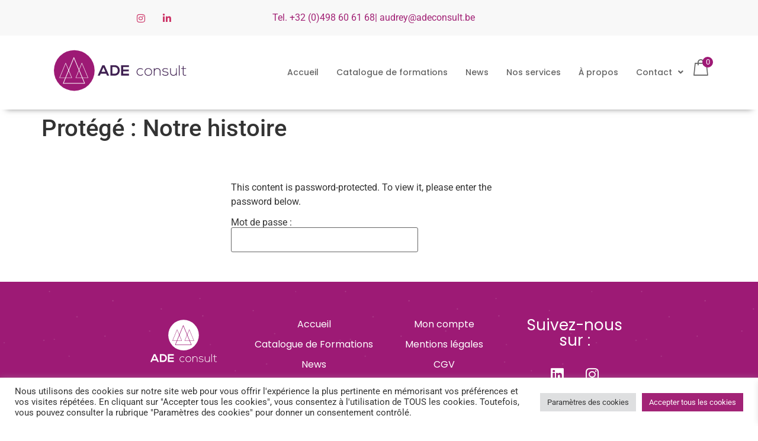

--- FILE ---
content_type: text/html; charset=utf-8
request_url: https://www.google.com/recaptcha/api2/anchor?ar=1&k=6Lfr2e8qAAAAAJezeV8VcyfC9Hv8MQrgfSFIGfd7&co=aHR0cHM6Ly9hZGVjb25zdWx0LmJlOjQ0Mw..&hl=en&v=PoyoqOPhxBO7pBk68S4YbpHZ&size=invisible&anchor-ms=20000&execute-ms=30000&cb=ctgmmw44p70u
body_size: 48851
content:
<!DOCTYPE HTML><html dir="ltr" lang="en"><head><meta http-equiv="Content-Type" content="text/html; charset=UTF-8">
<meta http-equiv="X-UA-Compatible" content="IE=edge">
<title>reCAPTCHA</title>
<style type="text/css">
/* cyrillic-ext */
@font-face {
  font-family: 'Roboto';
  font-style: normal;
  font-weight: 400;
  font-stretch: 100%;
  src: url(//fonts.gstatic.com/s/roboto/v48/KFO7CnqEu92Fr1ME7kSn66aGLdTylUAMa3GUBHMdazTgWw.woff2) format('woff2');
  unicode-range: U+0460-052F, U+1C80-1C8A, U+20B4, U+2DE0-2DFF, U+A640-A69F, U+FE2E-FE2F;
}
/* cyrillic */
@font-face {
  font-family: 'Roboto';
  font-style: normal;
  font-weight: 400;
  font-stretch: 100%;
  src: url(//fonts.gstatic.com/s/roboto/v48/KFO7CnqEu92Fr1ME7kSn66aGLdTylUAMa3iUBHMdazTgWw.woff2) format('woff2');
  unicode-range: U+0301, U+0400-045F, U+0490-0491, U+04B0-04B1, U+2116;
}
/* greek-ext */
@font-face {
  font-family: 'Roboto';
  font-style: normal;
  font-weight: 400;
  font-stretch: 100%;
  src: url(//fonts.gstatic.com/s/roboto/v48/KFO7CnqEu92Fr1ME7kSn66aGLdTylUAMa3CUBHMdazTgWw.woff2) format('woff2');
  unicode-range: U+1F00-1FFF;
}
/* greek */
@font-face {
  font-family: 'Roboto';
  font-style: normal;
  font-weight: 400;
  font-stretch: 100%;
  src: url(//fonts.gstatic.com/s/roboto/v48/KFO7CnqEu92Fr1ME7kSn66aGLdTylUAMa3-UBHMdazTgWw.woff2) format('woff2');
  unicode-range: U+0370-0377, U+037A-037F, U+0384-038A, U+038C, U+038E-03A1, U+03A3-03FF;
}
/* math */
@font-face {
  font-family: 'Roboto';
  font-style: normal;
  font-weight: 400;
  font-stretch: 100%;
  src: url(//fonts.gstatic.com/s/roboto/v48/KFO7CnqEu92Fr1ME7kSn66aGLdTylUAMawCUBHMdazTgWw.woff2) format('woff2');
  unicode-range: U+0302-0303, U+0305, U+0307-0308, U+0310, U+0312, U+0315, U+031A, U+0326-0327, U+032C, U+032F-0330, U+0332-0333, U+0338, U+033A, U+0346, U+034D, U+0391-03A1, U+03A3-03A9, U+03B1-03C9, U+03D1, U+03D5-03D6, U+03F0-03F1, U+03F4-03F5, U+2016-2017, U+2034-2038, U+203C, U+2040, U+2043, U+2047, U+2050, U+2057, U+205F, U+2070-2071, U+2074-208E, U+2090-209C, U+20D0-20DC, U+20E1, U+20E5-20EF, U+2100-2112, U+2114-2115, U+2117-2121, U+2123-214F, U+2190, U+2192, U+2194-21AE, U+21B0-21E5, U+21F1-21F2, U+21F4-2211, U+2213-2214, U+2216-22FF, U+2308-230B, U+2310, U+2319, U+231C-2321, U+2336-237A, U+237C, U+2395, U+239B-23B7, U+23D0, U+23DC-23E1, U+2474-2475, U+25AF, U+25B3, U+25B7, U+25BD, U+25C1, U+25CA, U+25CC, U+25FB, U+266D-266F, U+27C0-27FF, U+2900-2AFF, U+2B0E-2B11, U+2B30-2B4C, U+2BFE, U+3030, U+FF5B, U+FF5D, U+1D400-1D7FF, U+1EE00-1EEFF;
}
/* symbols */
@font-face {
  font-family: 'Roboto';
  font-style: normal;
  font-weight: 400;
  font-stretch: 100%;
  src: url(//fonts.gstatic.com/s/roboto/v48/KFO7CnqEu92Fr1ME7kSn66aGLdTylUAMaxKUBHMdazTgWw.woff2) format('woff2');
  unicode-range: U+0001-000C, U+000E-001F, U+007F-009F, U+20DD-20E0, U+20E2-20E4, U+2150-218F, U+2190, U+2192, U+2194-2199, U+21AF, U+21E6-21F0, U+21F3, U+2218-2219, U+2299, U+22C4-22C6, U+2300-243F, U+2440-244A, U+2460-24FF, U+25A0-27BF, U+2800-28FF, U+2921-2922, U+2981, U+29BF, U+29EB, U+2B00-2BFF, U+4DC0-4DFF, U+FFF9-FFFB, U+10140-1018E, U+10190-1019C, U+101A0, U+101D0-101FD, U+102E0-102FB, U+10E60-10E7E, U+1D2C0-1D2D3, U+1D2E0-1D37F, U+1F000-1F0FF, U+1F100-1F1AD, U+1F1E6-1F1FF, U+1F30D-1F30F, U+1F315, U+1F31C, U+1F31E, U+1F320-1F32C, U+1F336, U+1F378, U+1F37D, U+1F382, U+1F393-1F39F, U+1F3A7-1F3A8, U+1F3AC-1F3AF, U+1F3C2, U+1F3C4-1F3C6, U+1F3CA-1F3CE, U+1F3D4-1F3E0, U+1F3ED, U+1F3F1-1F3F3, U+1F3F5-1F3F7, U+1F408, U+1F415, U+1F41F, U+1F426, U+1F43F, U+1F441-1F442, U+1F444, U+1F446-1F449, U+1F44C-1F44E, U+1F453, U+1F46A, U+1F47D, U+1F4A3, U+1F4B0, U+1F4B3, U+1F4B9, U+1F4BB, U+1F4BF, U+1F4C8-1F4CB, U+1F4D6, U+1F4DA, U+1F4DF, U+1F4E3-1F4E6, U+1F4EA-1F4ED, U+1F4F7, U+1F4F9-1F4FB, U+1F4FD-1F4FE, U+1F503, U+1F507-1F50B, U+1F50D, U+1F512-1F513, U+1F53E-1F54A, U+1F54F-1F5FA, U+1F610, U+1F650-1F67F, U+1F687, U+1F68D, U+1F691, U+1F694, U+1F698, U+1F6AD, U+1F6B2, U+1F6B9-1F6BA, U+1F6BC, U+1F6C6-1F6CF, U+1F6D3-1F6D7, U+1F6E0-1F6EA, U+1F6F0-1F6F3, U+1F6F7-1F6FC, U+1F700-1F7FF, U+1F800-1F80B, U+1F810-1F847, U+1F850-1F859, U+1F860-1F887, U+1F890-1F8AD, U+1F8B0-1F8BB, U+1F8C0-1F8C1, U+1F900-1F90B, U+1F93B, U+1F946, U+1F984, U+1F996, U+1F9E9, U+1FA00-1FA6F, U+1FA70-1FA7C, U+1FA80-1FA89, U+1FA8F-1FAC6, U+1FACE-1FADC, U+1FADF-1FAE9, U+1FAF0-1FAF8, U+1FB00-1FBFF;
}
/* vietnamese */
@font-face {
  font-family: 'Roboto';
  font-style: normal;
  font-weight: 400;
  font-stretch: 100%;
  src: url(//fonts.gstatic.com/s/roboto/v48/KFO7CnqEu92Fr1ME7kSn66aGLdTylUAMa3OUBHMdazTgWw.woff2) format('woff2');
  unicode-range: U+0102-0103, U+0110-0111, U+0128-0129, U+0168-0169, U+01A0-01A1, U+01AF-01B0, U+0300-0301, U+0303-0304, U+0308-0309, U+0323, U+0329, U+1EA0-1EF9, U+20AB;
}
/* latin-ext */
@font-face {
  font-family: 'Roboto';
  font-style: normal;
  font-weight: 400;
  font-stretch: 100%;
  src: url(//fonts.gstatic.com/s/roboto/v48/KFO7CnqEu92Fr1ME7kSn66aGLdTylUAMa3KUBHMdazTgWw.woff2) format('woff2');
  unicode-range: U+0100-02BA, U+02BD-02C5, U+02C7-02CC, U+02CE-02D7, U+02DD-02FF, U+0304, U+0308, U+0329, U+1D00-1DBF, U+1E00-1E9F, U+1EF2-1EFF, U+2020, U+20A0-20AB, U+20AD-20C0, U+2113, U+2C60-2C7F, U+A720-A7FF;
}
/* latin */
@font-face {
  font-family: 'Roboto';
  font-style: normal;
  font-weight: 400;
  font-stretch: 100%;
  src: url(//fonts.gstatic.com/s/roboto/v48/KFO7CnqEu92Fr1ME7kSn66aGLdTylUAMa3yUBHMdazQ.woff2) format('woff2');
  unicode-range: U+0000-00FF, U+0131, U+0152-0153, U+02BB-02BC, U+02C6, U+02DA, U+02DC, U+0304, U+0308, U+0329, U+2000-206F, U+20AC, U+2122, U+2191, U+2193, U+2212, U+2215, U+FEFF, U+FFFD;
}
/* cyrillic-ext */
@font-face {
  font-family: 'Roboto';
  font-style: normal;
  font-weight: 500;
  font-stretch: 100%;
  src: url(//fonts.gstatic.com/s/roboto/v48/KFO7CnqEu92Fr1ME7kSn66aGLdTylUAMa3GUBHMdazTgWw.woff2) format('woff2');
  unicode-range: U+0460-052F, U+1C80-1C8A, U+20B4, U+2DE0-2DFF, U+A640-A69F, U+FE2E-FE2F;
}
/* cyrillic */
@font-face {
  font-family: 'Roboto';
  font-style: normal;
  font-weight: 500;
  font-stretch: 100%;
  src: url(//fonts.gstatic.com/s/roboto/v48/KFO7CnqEu92Fr1ME7kSn66aGLdTylUAMa3iUBHMdazTgWw.woff2) format('woff2');
  unicode-range: U+0301, U+0400-045F, U+0490-0491, U+04B0-04B1, U+2116;
}
/* greek-ext */
@font-face {
  font-family: 'Roboto';
  font-style: normal;
  font-weight: 500;
  font-stretch: 100%;
  src: url(//fonts.gstatic.com/s/roboto/v48/KFO7CnqEu92Fr1ME7kSn66aGLdTylUAMa3CUBHMdazTgWw.woff2) format('woff2');
  unicode-range: U+1F00-1FFF;
}
/* greek */
@font-face {
  font-family: 'Roboto';
  font-style: normal;
  font-weight: 500;
  font-stretch: 100%;
  src: url(//fonts.gstatic.com/s/roboto/v48/KFO7CnqEu92Fr1ME7kSn66aGLdTylUAMa3-UBHMdazTgWw.woff2) format('woff2');
  unicode-range: U+0370-0377, U+037A-037F, U+0384-038A, U+038C, U+038E-03A1, U+03A3-03FF;
}
/* math */
@font-face {
  font-family: 'Roboto';
  font-style: normal;
  font-weight: 500;
  font-stretch: 100%;
  src: url(//fonts.gstatic.com/s/roboto/v48/KFO7CnqEu92Fr1ME7kSn66aGLdTylUAMawCUBHMdazTgWw.woff2) format('woff2');
  unicode-range: U+0302-0303, U+0305, U+0307-0308, U+0310, U+0312, U+0315, U+031A, U+0326-0327, U+032C, U+032F-0330, U+0332-0333, U+0338, U+033A, U+0346, U+034D, U+0391-03A1, U+03A3-03A9, U+03B1-03C9, U+03D1, U+03D5-03D6, U+03F0-03F1, U+03F4-03F5, U+2016-2017, U+2034-2038, U+203C, U+2040, U+2043, U+2047, U+2050, U+2057, U+205F, U+2070-2071, U+2074-208E, U+2090-209C, U+20D0-20DC, U+20E1, U+20E5-20EF, U+2100-2112, U+2114-2115, U+2117-2121, U+2123-214F, U+2190, U+2192, U+2194-21AE, U+21B0-21E5, U+21F1-21F2, U+21F4-2211, U+2213-2214, U+2216-22FF, U+2308-230B, U+2310, U+2319, U+231C-2321, U+2336-237A, U+237C, U+2395, U+239B-23B7, U+23D0, U+23DC-23E1, U+2474-2475, U+25AF, U+25B3, U+25B7, U+25BD, U+25C1, U+25CA, U+25CC, U+25FB, U+266D-266F, U+27C0-27FF, U+2900-2AFF, U+2B0E-2B11, U+2B30-2B4C, U+2BFE, U+3030, U+FF5B, U+FF5D, U+1D400-1D7FF, U+1EE00-1EEFF;
}
/* symbols */
@font-face {
  font-family: 'Roboto';
  font-style: normal;
  font-weight: 500;
  font-stretch: 100%;
  src: url(//fonts.gstatic.com/s/roboto/v48/KFO7CnqEu92Fr1ME7kSn66aGLdTylUAMaxKUBHMdazTgWw.woff2) format('woff2');
  unicode-range: U+0001-000C, U+000E-001F, U+007F-009F, U+20DD-20E0, U+20E2-20E4, U+2150-218F, U+2190, U+2192, U+2194-2199, U+21AF, U+21E6-21F0, U+21F3, U+2218-2219, U+2299, U+22C4-22C6, U+2300-243F, U+2440-244A, U+2460-24FF, U+25A0-27BF, U+2800-28FF, U+2921-2922, U+2981, U+29BF, U+29EB, U+2B00-2BFF, U+4DC0-4DFF, U+FFF9-FFFB, U+10140-1018E, U+10190-1019C, U+101A0, U+101D0-101FD, U+102E0-102FB, U+10E60-10E7E, U+1D2C0-1D2D3, U+1D2E0-1D37F, U+1F000-1F0FF, U+1F100-1F1AD, U+1F1E6-1F1FF, U+1F30D-1F30F, U+1F315, U+1F31C, U+1F31E, U+1F320-1F32C, U+1F336, U+1F378, U+1F37D, U+1F382, U+1F393-1F39F, U+1F3A7-1F3A8, U+1F3AC-1F3AF, U+1F3C2, U+1F3C4-1F3C6, U+1F3CA-1F3CE, U+1F3D4-1F3E0, U+1F3ED, U+1F3F1-1F3F3, U+1F3F5-1F3F7, U+1F408, U+1F415, U+1F41F, U+1F426, U+1F43F, U+1F441-1F442, U+1F444, U+1F446-1F449, U+1F44C-1F44E, U+1F453, U+1F46A, U+1F47D, U+1F4A3, U+1F4B0, U+1F4B3, U+1F4B9, U+1F4BB, U+1F4BF, U+1F4C8-1F4CB, U+1F4D6, U+1F4DA, U+1F4DF, U+1F4E3-1F4E6, U+1F4EA-1F4ED, U+1F4F7, U+1F4F9-1F4FB, U+1F4FD-1F4FE, U+1F503, U+1F507-1F50B, U+1F50D, U+1F512-1F513, U+1F53E-1F54A, U+1F54F-1F5FA, U+1F610, U+1F650-1F67F, U+1F687, U+1F68D, U+1F691, U+1F694, U+1F698, U+1F6AD, U+1F6B2, U+1F6B9-1F6BA, U+1F6BC, U+1F6C6-1F6CF, U+1F6D3-1F6D7, U+1F6E0-1F6EA, U+1F6F0-1F6F3, U+1F6F7-1F6FC, U+1F700-1F7FF, U+1F800-1F80B, U+1F810-1F847, U+1F850-1F859, U+1F860-1F887, U+1F890-1F8AD, U+1F8B0-1F8BB, U+1F8C0-1F8C1, U+1F900-1F90B, U+1F93B, U+1F946, U+1F984, U+1F996, U+1F9E9, U+1FA00-1FA6F, U+1FA70-1FA7C, U+1FA80-1FA89, U+1FA8F-1FAC6, U+1FACE-1FADC, U+1FADF-1FAE9, U+1FAF0-1FAF8, U+1FB00-1FBFF;
}
/* vietnamese */
@font-face {
  font-family: 'Roboto';
  font-style: normal;
  font-weight: 500;
  font-stretch: 100%;
  src: url(//fonts.gstatic.com/s/roboto/v48/KFO7CnqEu92Fr1ME7kSn66aGLdTylUAMa3OUBHMdazTgWw.woff2) format('woff2');
  unicode-range: U+0102-0103, U+0110-0111, U+0128-0129, U+0168-0169, U+01A0-01A1, U+01AF-01B0, U+0300-0301, U+0303-0304, U+0308-0309, U+0323, U+0329, U+1EA0-1EF9, U+20AB;
}
/* latin-ext */
@font-face {
  font-family: 'Roboto';
  font-style: normal;
  font-weight: 500;
  font-stretch: 100%;
  src: url(//fonts.gstatic.com/s/roboto/v48/KFO7CnqEu92Fr1ME7kSn66aGLdTylUAMa3KUBHMdazTgWw.woff2) format('woff2');
  unicode-range: U+0100-02BA, U+02BD-02C5, U+02C7-02CC, U+02CE-02D7, U+02DD-02FF, U+0304, U+0308, U+0329, U+1D00-1DBF, U+1E00-1E9F, U+1EF2-1EFF, U+2020, U+20A0-20AB, U+20AD-20C0, U+2113, U+2C60-2C7F, U+A720-A7FF;
}
/* latin */
@font-face {
  font-family: 'Roboto';
  font-style: normal;
  font-weight: 500;
  font-stretch: 100%;
  src: url(//fonts.gstatic.com/s/roboto/v48/KFO7CnqEu92Fr1ME7kSn66aGLdTylUAMa3yUBHMdazQ.woff2) format('woff2');
  unicode-range: U+0000-00FF, U+0131, U+0152-0153, U+02BB-02BC, U+02C6, U+02DA, U+02DC, U+0304, U+0308, U+0329, U+2000-206F, U+20AC, U+2122, U+2191, U+2193, U+2212, U+2215, U+FEFF, U+FFFD;
}
/* cyrillic-ext */
@font-face {
  font-family: 'Roboto';
  font-style: normal;
  font-weight: 900;
  font-stretch: 100%;
  src: url(//fonts.gstatic.com/s/roboto/v48/KFO7CnqEu92Fr1ME7kSn66aGLdTylUAMa3GUBHMdazTgWw.woff2) format('woff2');
  unicode-range: U+0460-052F, U+1C80-1C8A, U+20B4, U+2DE0-2DFF, U+A640-A69F, U+FE2E-FE2F;
}
/* cyrillic */
@font-face {
  font-family: 'Roboto';
  font-style: normal;
  font-weight: 900;
  font-stretch: 100%;
  src: url(//fonts.gstatic.com/s/roboto/v48/KFO7CnqEu92Fr1ME7kSn66aGLdTylUAMa3iUBHMdazTgWw.woff2) format('woff2');
  unicode-range: U+0301, U+0400-045F, U+0490-0491, U+04B0-04B1, U+2116;
}
/* greek-ext */
@font-face {
  font-family: 'Roboto';
  font-style: normal;
  font-weight: 900;
  font-stretch: 100%;
  src: url(//fonts.gstatic.com/s/roboto/v48/KFO7CnqEu92Fr1ME7kSn66aGLdTylUAMa3CUBHMdazTgWw.woff2) format('woff2');
  unicode-range: U+1F00-1FFF;
}
/* greek */
@font-face {
  font-family: 'Roboto';
  font-style: normal;
  font-weight: 900;
  font-stretch: 100%;
  src: url(//fonts.gstatic.com/s/roboto/v48/KFO7CnqEu92Fr1ME7kSn66aGLdTylUAMa3-UBHMdazTgWw.woff2) format('woff2');
  unicode-range: U+0370-0377, U+037A-037F, U+0384-038A, U+038C, U+038E-03A1, U+03A3-03FF;
}
/* math */
@font-face {
  font-family: 'Roboto';
  font-style: normal;
  font-weight: 900;
  font-stretch: 100%;
  src: url(//fonts.gstatic.com/s/roboto/v48/KFO7CnqEu92Fr1ME7kSn66aGLdTylUAMawCUBHMdazTgWw.woff2) format('woff2');
  unicode-range: U+0302-0303, U+0305, U+0307-0308, U+0310, U+0312, U+0315, U+031A, U+0326-0327, U+032C, U+032F-0330, U+0332-0333, U+0338, U+033A, U+0346, U+034D, U+0391-03A1, U+03A3-03A9, U+03B1-03C9, U+03D1, U+03D5-03D6, U+03F0-03F1, U+03F4-03F5, U+2016-2017, U+2034-2038, U+203C, U+2040, U+2043, U+2047, U+2050, U+2057, U+205F, U+2070-2071, U+2074-208E, U+2090-209C, U+20D0-20DC, U+20E1, U+20E5-20EF, U+2100-2112, U+2114-2115, U+2117-2121, U+2123-214F, U+2190, U+2192, U+2194-21AE, U+21B0-21E5, U+21F1-21F2, U+21F4-2211, U+2213-2214, U+2216-22FF, U+2308-230B, U+2310, U+2319, U+231C-2321, U+2336-237A, U+237C, U+2395, U+239B-23B7, U+23D0, U+23DC-23E1, U+2474-2475, U+25AF, U+25B3, U+25B7, U+25BD, U+25C1, U+25CA, U+25CC, U+25FB, U+266D-266F, U+27C0-27FF, U+2900-2AFF, U+2B0E-2B11, U+2B30-2B4C, U+2BFE, U+3030, U+FF5B, U+FF5D, U+1D400-1D7FF, U+1EE00-1EEFF;
}
/* symbols */
@font-face {
  font-family: 'Roboto';
  font-style: normal;
  font-weight: 900;
  font-stretch: 100%;
  src: url(//fonts.gstatic.com/s/roboto/v48/KFO7CnqEu92Fr1ME7kSn66aGLdTylUAMaxKUBHMdazTgWw.woff2) format('woff2');
  unicode-range: U+0001-000C, U+000E-001F, U+007F-009F, U+20DD-20E0, U+20E2-20E4, U+2150-218F, U+2190, U+2192, U+2194-2199, U+21AF, U+21E6-21F0, U+21F3, U+2218-2219, U+2299, U+22C4-22C6, U+2300-243F, U+2440-244A, U+2460-24FF, U+25A0-27BF, U+2800-28FF, U+2921-2922, U+2981, U+29BF, U+29EB, U+2B00-2BFF, U+4DC0-4DFF, U+FFF9-FFFB, U+10140-1018E, U+10190-1019C, U+101A0, U+101D0-101FD, U+102E0-102FB, U+10E60-10E7E, U+1D2C0-1D2D3, U+1D2E0-1D37F, U+1F000-1F0FF, U+1F100-1F1AD, U+1F1E6-1F1FF, U+1F30D-1F30F, U+1F315, U+1F31C, U+1F31E, U+1F320-1F32C, U+1F336, U+1F378, U+1F37D, U+1F382, U+1F393-1F39F, U+1F3A7-1F3A8, U+1F3AC-1F3AF, U+1F3C2, U+1F3C4-1F3C6, U+1F3CA-1F3CE, U+1F3D4-1F3E0, U+1F3ED, U+1F3F1-1F3F3, U+1F3F5-1F3F7, U+1F408, U+1F415, U+1F41F, U+1F426, U+1F43F, U+1F441-1F442, U+1F444, U+1F446-1F449, U+1F44C-1F44E, U+1F453, U+1F46A, U+1F47D, U+1F4A3, U+1F4B0, U+1F4B3, U+1F4B9, U+1F4BB, U+1F4BF, U+1F4C8-1F4CB, U+1F4D6, U+1F4DA, U+1F4DF, U+1F4E3-1F4E6, U+1F4EA-1F4ED, U+1F4F7, U+1F4F9-1F4FB, U+1F4FD-1F4FE, U+1F503, U+1F507-1F50B, U+1F50D, U+1F512-1F513, U+1F53E-1F54A, U+1F54F-1F5FA, U+1F610, U+1F650-1F67F, U+1F687, U+1F68D, U+1F691, U+1F694, U+1F698, U+1F6AD, U+1F6B2, U+1F6B9-1F6BA, U+1F6BC, U+1F6C6-1F6CF, U+1F6D3-1F6D7, U+1F6E0-1F6EA, U+1F6F0-1F6F3, U+1F6F7-1F6FC, U+1F700-1F7FF, U+1F800-1F80B, U+1F810-1F847, U+1F850-1F859, U+1F860-1F887, U+1F890-1F8AD, U+1F8B0-1F8BB, U+1F8C0-1F8C1, U+1F900-1F90B, U+1F93B, U+1F946, U+1F984, U+1F996, U+1F9E9, U+1FA00-1FA6F, U+1FA70-1FA7C, U+1FA80-1FA89, U+1FA8F-1FAC6, U+1FACE-1FADC, U+1FADF-1FAE9, U+1FAF0-1FAF8, U+1FB00-1FBFF;
}
/* vietnamese */
@font-face {
  font-family: 'Roboto';
  font-style: normal;
  font-weight: 900;
  font-stretch: 100%;
  src: url(//fonts.gstatic.com/s/roboto/v48/KFO7CnqEu92Fr1ME7kSn66aGLdTylUAMa3OUBHMdazTgWw.woff2) format('woff2');
  unicode-range: U+0102-0103, U+0110-0111, U+0128-0129, U+0168-0169, U+01A0-01A1, U+01AF-01B0, U+0300-0301, U+0303-0304, U+0308-0309, U+0323, U+0329, U+1EA0-1EF9, U+20AB;
}
/* latin-ext */
@font-face {
  font-family: 'Roboto';
  font-style: normal;
  font-weight: 900;
  font-stretch: 100%;
  src: url(//fonts.gstatic.com/s/roboto/v48/KFO7CnqEu92Fr1ME7kSn66aGLdTylUAMa3KUBHMdazTgWw.woff2) format('woff2');
  unicode-range: U+0100-02BA, U+02BD-02C5, U+02C7-02CC, U+02CE-02D7, U+02DD-02FF, U+0304, U+0308, U+0329, U+1D00-1DBF, U+1E00-1E9F, U+1EF2-1EFF, U+2020, U+20A0-20AB, U+20AD-20C0, U+2113, U+2C60-2C7F, U+A720-A7FF;
}
/* latin */
@font-face {
  font-family: 'Roboto';
  font-style: normal;
  font-weight: 900;
  font-stretch: 100%;
  src: url(//fonts.gstatic.com/s/roboto/v48/KFO7CnqEu92Fr1ME7kSn66aGLdTylUAMa3yUBHMdazQ.woff2) format('woff2');
  unicode-range: U+0000-00FF, U+0131, U+0152-0153, U+02BB-02BC, U+02C6, U+02DA, U+02DC, U+0304, U+0308, U+0329, U+2000-206F, U+20AC, U+2122, U+2191, U+2193, U+2212, U+2215, U+FEFF, U+FFFD;
}

</style>
<link rel="stylesheet" type="text/css" href="https://www.gstatic.com/recaptcha/releases/PoyoqOPhxBO7pBk68S4YbpHZ/styles__ltr.css">
<script nonce="RKSeCHQl6UijHapvOXvECw" type="text/javascript">window['__recaptcha_api'] = 'https://www.google.com/recaptcha/api2/';</script>
<script type="text/javascript" src="https://www.gstatic.com/recaptcha/releases/PoyoqOPhxBO7pBk68S4YbpHZ/recaptcha__en.js" nonce="RKSeCHQl6UijHapvOXvECw">
      
    </script></head>
<body><div id="rc-anchor-alert" class="rc-anchor-alert"></div>
<input type="hidden" id="recaptcha-token" value="[base64]">
<script type="text/javascript" nonce="RKSeCHQl6UijHapvOXvECw">
      recaptcha.anchor.Main.init("[\x22ainput\x22,[\x22bgdata\x22,\x22\x22,\[base64]/[base64]/[base64]/[base64]/[base64]/UltsKytdPUU6KEU8MjA0OD9SW2wrK109RT4+NnwxOTI6KChFJjY0NTEyKT09NTUyOTYmJk0rMTxjLmxlbmd0aCYmKGMuY2hhckNvZGVBdChNKzEpJjY0NTEyKT09NTYzMjA/[base64]/[base64]/[base64]/[base64]/[base64]/[base64]/[base64]\x22,\[base64]\x22,\x22wrfCj8OdWcO4ZT3CvMONw7FFw7/[base64]/Lm7DvGgvbjF/LcO7wr7CimZVZ29tVy/ChcK4UMOnQMOiLsKoH8O9wqlOExvDlcOqPUrDocKbw78mK8OLw7J2wq/CgkxUwqzDpGscAMOgScODYsOETGPCrXHDhyVBwqHDmDvCjlELC0bDpcKPHcOcVQ/DmHl0CcKbwo9iHBfCrSJ3w75Sw67CucOnwo13fljChRHCkxwXw4nDhiM4wrHDtnt0woHCqUd5w4bCiA8bwqIxw6Mawqkkw6lpw6IaFcKkwrzDmVvCocO0BsKwfcKWwqjCjwl1ay8zV8Klw4rCnsOYCsKYwqdswpQPNQx6wq7Cg1A7w6nCjQhiw4/[base64]/Cq8KGw7TCgsO9Q8Onw7gYwpLCosK/IkAPUzIaM8KXwqXCtnvDnlTCkQEswo0GwpLClsOoO8KFGAHDlEULb8OdworCtUxNfmktwrPClQh3w5JeUW3DggzCnXEKGcKaw4HDjcKnw7o5D1rDoMOBwqPCgsO/AsOZQMO/f8Kfw6fDkFTDnDrDscOxLsKqLA3CvBN2IMOzwrUjEMOPwpEsE8KVw4pOwpBuKMOuwqDDs8KDSTcOw7rDlsKvMh3Dh1XClcO0ETXDuzJWLXpjw7nCnWTDtCTDuQ4NR1/DqzDChExBTCwjw4nDkMOEbmbDh15ZGShye8OpwpfDs1paw403w7snw587wrLCn8KJKiPDncKfwos6wrvCtxQhw5VqN20mTE7CiUTCmlgRw40RdMONHwUOw63CmcOGwo3DkQopKMOfw51pSmEHwqjCisKAwqjDi8KEwpnDkMOhw7/DkMKza0dzwp3ChjNUDDLCvMOoBsOJwoDDvMOUw55iwpHCj8KzwrvCrsK9I13CqTVvw6HCglDCl2nCiMOYw4QSZsKhcsOFL37CoiUpw4rCvcK7wrZXw7TDkMKzw4TDkkwVb8O3worCo8KAw6UwcMOOZV/CsMO6BSjDncKiYMK7CR14QU0aw48Ib1JsHcOISMKJw5TClsOWw4YVR8K/XsK+TD0PB8K9wpbDgW3Dp2nChibChVxWNMKyKcOOw5RRw7k2wrNJbivCkcKrMzDDtcKcQsKWwpJkw45bK8K2w4PCvsKNwoTDvh7Dj8KCwpHCosKLbiXCqUABQsO7w4bDocKZwqZZMQ0CJzLCmR5NwqvDlWUjw7/CnMOXw5DChMOYwrPDmUHDm8O5w77DojPDsUHDn8KlNiB8wo1BSUHCiMOuw5LCgAXCmWrDnsK4MRF1wpUgw6oFahghWlgDcR9zBcK1KcOlDMKhwrbDvTDCgMOgw4loWitbHXHCvF8bw4vCg8OEw6HCtlxdwpHDigUlw6/CigQpwqASUcOZwpt7OMOpw7M0Z3kcwprDlDdsDzVyTMOVw4wdVwoEYcOCV2rCgMKjKQ/[base64]/CkyAQwqBJw7RCNMONwo/[base64]/Dm8Ksw7fDhQR6wq5uScKzCMKDM8OMwrHCocK4acK0wqddJVBRA8KFHcOnw548w6lvU8K1wpoFWhZww7tdY8KAwpwbw7DDrUpBYxrDusOrwrTDo8O/C2zCvcONwoo5wpU2w6B4E8Ohbzl+fcKdN8KMHsKHNRjCqzZiw4nDsnI3w6JVwrc8w4bCsmkcE8O6w4fDq149woLCsRnCrcOhHVnDtMK+L15fIF8DPsOSwonDr3bDusOuw7HDviLDj8O8dnDDuw5Iw756w7RXw5rCsMKkwogXEcK7bD/CpxvCgz3CsxjDqH07w7jDl8KVCio7w4U8SMOVwqMBe8O3ZWZUT8OqNsOYesOzw5rCoD7Cr3AaCcOzJzzCpcKHw5zDj1VlwqhNOMOgIcOnw4LDhAJQw4rDu2x2wrbCssKgwojDicOnwr3Cr3nDpgN9w5nCsh/CncKDZU0Pwo3Cs8Kwf17DqsK0w7k9VFzDgnHDo8KmwqzClUwpwqXCl0HCosO3w4pXwrwFw6DDjkwDGcKmw67Dm00LLsOrV8KFDBbDv8KMRgTCjsKbw482wokUDSnCh8Ohwp0YSMOjwoIEa8OXQMOgGcOAGAJgw7wwwpkbw7vDimbDth/Do8OKwq3CocO7GsKDw6HCnjnCk8OEU8O3c1QTOx0efsKxwqvCmh4hw5/[base64]/CtcKPPMO1GMOLBMOYE8K9w6sGS8O9w6bDnmlDf8KWLcKPQMOmNsOBLQ7CvMKkwpUiRwLClz3CiMOXw6/CnmQGwoV3w5rCmRzCrCVTwrbDj8ONw5bChVwlw7N7KMOnbMOBw4lzasK+CmQ6w5PCjyLDlcOawoggK8KhICUZwpkiw6cWHWHCpnINw5M7w690w5bCvC7CrXBDw4/[base64]/[base64]/DlFfDk0powoc0KyPCjz4OHsKawoXDvlEXw7TCkMOGHXsvw6rCkMOlw4TDp8KbdxdMwrYVw57Dtjc3UD3DpTHCgsOpwpPCtAZ1I8OdBMOCwp/DlnTCqX7CgsKsOE4zw717DEDDi8OSX8Oow7HDrm/[base64]/ChFZ4VQPCpsKXwrXDrGtuw4REwojClFdfwoPCvk3CuMKyw69/[base64]/CoMKEw6LCunZuwpPCm8KmMB7Dv8Ohw6FmEcKDHhg0AsKwfMORw6zDhm4JEsOVa8Oqw6HDgAfCjsO+V8OhDyfCncKHCsK7w4wPeSUZdsODZ8OZw7nCmcKywrloasKFKcOCwqJpw6XDnsKAOG/DjzUWwrdqTVAow7zDig7Cn8OMbX43wokMNlTDnsOYwo7CrsOZwofCk8Krwo/DiQgZw6HCqDfCosO1wo8iZFLDhcOEw4fDuMKuw6NOw5TDsDBzDX/Dnk7DuUkCdSPDuh4jw5DCrSY2NcOdLURWZsK5wo/Dp8OQw4zDvRwUBcKiVsK+NcOrwoAfDcK8XcOkwrzCihnCocOowq0Fw4TCrzpAO3rCrsO5wr9WIEEaw5xBw5MkccKWw57Cvz4/w6AEFifDqMKGw5wLw5nCmMK3TsKvAQYdKDlUTMOJwo/[base64]/JcKzw7HDq8Oew4MDwo3DgCoXf8KCdk4OScOUw4MIQcK9c8O6P3HCmV1bHcK2eCfDsMOvEzDCjMK/w6fCnsKgFcOHwpXDiWvDh8OSw5nDkGDDvETCtMOyLsK1w78scwtcwqACLThHw5LCh8KTwofCjsKgwpLCnsOZwo95SMOBw6nCscOGw7E5dA3DliIYFXodw61vw6JlwrLDrk/DmUVGCRLDksOvaXvCtD7DpcKIGEfCi8Kww6vDu8KOAUZsO01zIMOKw7UNHRXCv3JOwpXDt0dYw4IkwpTDtMOJPsO5w4HDvMKWA2vCjMO4CcKLwphFwqnDgsKoOGnDmT8tw4jDkEEmSsKpFn5Ow4/DhcO2w7nCj8KzCnDDuzY9DMK6P8OvccKFw6lECG7DpsKJw5/CvMK7wrnCuMOSw4kdTMO/wq/[base64]/[base64]/DtcOEKsOpwqZbw7jCtsO/w5zCoCN6bMK3BsKgfRTDjmfDrcOVwrzCucOmwrvDvMOLF0MYwrViFwtuR8O/ICfCm8OwbMKvScKNw7HCq2jDpB0zwoImw49DwqLDkkpCFMKOwqnDiFZdw6FZHcKEwrXClcOhw6R1PcKhfiJAwr/Dq8K/eMKvVMKqM8Kow4cTw5rDm14MwoJzAjA0w5TCpcOvwp7DhUpdWcKHw7fDicOmPcOqQsOoSGUUw79Uw7rCo8K7w4bCu8OAI8Ouwr9OwqoUZcO0wr3Cl3FvZcOdEsOCwoJgF1TCmEjDgXnDtUrCv8Ogw79gw7LDssO9w6pdSDbCvT/[base64]/ChsOBVikTa00EwpJhw6jDhsKnwow9w47CjBMaw5/[base64]/DlcKKVMOnw4tvwq7ClsK7w6XClWNXwoDCpsKzOsKZwoTCo8KwK2rClEPDvsKNwrHDtsK3RsOUGD/CiMKtwobDrzTCscOwFTLCmcKXVGklw6t2w4vDpmjDuUTDu8Kew7IEJ3LDvAzDs8KORsO8BMOqQ8O/TivDoVpCwp8bT8OOGTRXVyZmwqLClMK5OkvDicK9w67DqMOABnszd2nDh8OSHcKCfi0cXB5hwprCiD9Fw6rDv8O/Cgs1w67CusKtwr50w70sw6HCvW8yw4IAFDRvwrzDgcKvw5bCt2HDoExadMOke8ORwoLDosKww50hQyZdWhJOUMO5VMOROsOsBQfCgcOTZMKmM8KBwpXDhTrCth8uJWEnw5HDr8OnDxPCgcKAL1/DsMKXSgDDhybDrmzDqyLCmsKmwpECw7/CjUF9W0nDtsOpIMKPwrJydGXDj8KYHyYQwpEaehteEhptw73CsMOzwqpLwr3CnMOfNcOZBcK8Ai7DicO1AMO1GcOrw7ouRAPCgcO5AcOLDMOswqtpEGdiwqnDlHw2UcOwwobDj8OBwrpow6vCuBY+H3pjE8K/PMKww489wqhzTsKcb1lywqDCjkPDqWfCqMKcw6vCjMKmwrJSw5xGMcOew57DhsK9bzrCvWlZw7TDi3dEwqYCasKoCcKZDjdQwqNdWsK5wqjCrMKBaMKjBsKKw7J2Z0LDicKuZsK9BMKxPXYowpN/w7UiWMOiwqzCrcOCwo5xFcKBRx8pw6oTw4PCq0bDksKWwoE0w6bDksOOD8O4C8OJTQtmw71mE3XCiMKAGlsSwqXDvMOXIcKuDE/DsH/CiQVUVMKCbMOPd8OMMcOjQsO3N8KUw6DCryDCtXvDvsKBPmHCv0LDpsOpVcKTw4DCjcOcw5E9wq/Cp05VL2zCqsOMw4DDmw3Cj8KCwpECd8K9CsOAFcKOwqA5w5PDqEbDt1zCnC3Dgx3Cmk/DucO+wqpgw7nCncKewoNJwqlrwqYxwoMow77DjsKKUTXDoCzCuAXCgcOOJMOXQsKcDMOVScOEJsKmGxtbYA7ClMK/P8OEwqgrPBlzC8ORwpAfAcOvEMKHC8KBwpPDm8OEwoIvecORMQ/[base64]/DhcOrFsKdIQbCux/Cp2LDgMOrAmFDwpPDl8O0w6NBVxVlwoPDriXDjcKGZCHDpMOyw6/[base64]/D8OPw4fCgMKzwpvDnsOGwq8aEsKOasOCw4DDoMK5w6xrwqHDtsOOQjQCExNYw7B5aHIVw7AHw5wifl/ClMKGw4dqwpV/[base64]/CtUfDkMKBGwjCoXrDncOnOnzCpcKISBXCjsOGWW5Vw4jCmD7CosOgdMOBaSnClsKxw6fDiMK3worDlUo7TCEDRMKtEV9Qwrp8d8O3wpxmGU9lw4HCoRA0OiJdw7PDmMO7BMOvw4Nww7FOw4YHw6XDlF9dBwl/YBtOAC3ChcOvWiEiLVfDhEDDtR/ChMO7OlhSFF0ne8K1wqrDrnpdHzAowpXClMOAJsOxw5RXTsOHBwUjNULDv8KCChvDlj9rS8O7w6LChcKXTcKwOcOscjDDhsOTworDuhrDkmp/[base64]/Cv8KQw4RQwr3DogIbw6lPwqNyWGvDgsOgFMOUw7/CmMKZUsOvUcOzABZoJzVqDzVkwrvCtnfDjlssJTzDscKtI1nDisKGbEzCqwEgFsK9bQjDi8KnwpjDrE4zX8KWIcOLwqYXwrXCgMOhZHscwpDCv8Ogwo0GdgPCscOzw5RRw6HDncOVKMOkDDRawoTDpcOUw4tmwrLCkEnDvSsUecKOwpAgEEAmBcKhBMOhwo/DmMKtw7zDo8KVw4BlwoTCp8OSQMOCKMOnYBvDrsONwo9dwqchwrEHByHCsDbCoH9YYsOxSFLCm8KCOcKlUFbCk8OAHMK6dXrDvMOEVS3DrVXDmsO/E8K+GDHDnsOcRjwRfF1eW8OuGQ4awqBwWMKmw4Zrw6rCmmI9wqzChMKCw7TDrsKcUcKqciUaFhc2UQPDgcO7N2dFF8KdXAbCtsKew57DonVXw4vCj8OyYA1dwrETGcK/JsK+ahjDhMKpwoozSWXDh8OiCsO6w7k7wp/CilPCl0DDjQcOwqIWwrLDmsKvwrcYcirDkMOKwrrCpQl1wr7CuMKXWMK+woXDvSjDg8K7wqPCh8K7worDtcOywo3DklnDrsO5w4JURj8SwprCvcO6wrHDnAcWZjvDvjwfRcKRPsK5w4/DtMKNw7BTwptMUMO4MSfDiT3DjHnCm8KLB8Oow6N4EcOmQ8K8wq3CsMO+RsOsbsKAw43Ci1UeNcKyUxLCt3nDsWLDgE0rw5Q8CF/DscKewqTCvMK1ZsKqI8K8e8KpMcK6Fl1Xw5A7dWcLwqfCjMOgAzvDicKkKMOnwqNswrgzecKKwrPDrsKbJcONXArDlcKIDyF8VgnCh3Qcw786wqLDscK6SsKcbcKTwrFowr0JKm9SOibDmcOlwqPDgMKIb2VlJcO7GQ4Mw6poMXBjBcOrX8OLZC7CliPCrA1jwqrCpS/DqyrCi0xOw5prQzs1NcKfd8OxaRFxfRx7LMK8wpfDkDTDjcKVw6bDvljCksKew40fOn7Ck8KaC8Kacm56w7p8wpPCqsOewo/CtsOtwqNSV8O1w7Jva8OtIFJ4cGHCqW/CjCTDgsKtwp/CgcOiwqTCsAdCEsOzYgjDsMO3wqZ2O03DulvDvwPDjsKawpPCtsOgw7B4FHTCszDCo1FpCsKEwoTDqTLDuEPCsm1bLcOBwrMkOQxVAsOpwr06w57CgsO2w4dIwoTDhAsowoDCmUjDosK0wrdYU2TCoCPDlHvCvwnCusOFwp5Tw6bCuH1+FcKgRi3DtT8jMD/[base64]/DpCzDhErDhsK5CCXClcKiScOtU8KcBMKaTyXDm8OmwqkkwrzCqUlrExvCncOVw7E9dMK1VmfCtQzDkVM6wrJ6bAoQwq0oMcKVR2vCrVDClcOEw7YuwqsSw6rCjU/DmcKWwqt/woRawpRnwoQaGRfCmMKRw58zQcOlHMO5woMGAxpQAkcFRcKIwqAww6fDl0Ujw6fDgEJHRcK8I8KmXcKAY8KAw6tSF8Oew7IRwp3DqSNLwrV8MsK3wpETEDdFwqQCLmDDqXdZwoV0dcOVw7HCssKpHHR4w4tcFR/CoxTDqsKpw6ULwqZ9w5bDmkXCjsOsw4fDucO1UzAtw5LDuW/CkcOrbyrDrMOzFsKnwoXDhBjCsMOVFcOTamPDlXh0w7DDlcKlZsKPwoHCsMOawoTDhR8ow6jCsRMtwqhOwqtAwqjCmcOVKznDqXBEHHYVXGRECcOdw6IfXcOywql/w7XDnMOcQcOMwrgtGSs4wrtkfxEQw7UyEsKJMkM0w6bDo8OxwqpvdMOmPcKjw5HCgMKIwoFHwoDDsMO8D8KQwq3DjEzCvxBOU8OmM0bCn3vCuB04ZlzDp8KKwqtNwplcbsOCEgjCp8OVw6nDpMOOex7Dt8O7wot8woBSFQBPXcO/JBRZwrTDvsOPQiFrTnZaXsKObMKvQwfDsVhsQMK4Z8K4Z1Mkwr/Dt8OAQsKHw6VJcx3DlmdkSXzDisOtwrvDrg/ClSrDvWHChMKuSAtdDcKXYTsywpsRwrfDosOCJcKaHMKdCBkKwpDCn38tF8K0w4LDgcKMOMOJwo3DusO9Ry4zYsODQcKAwo/CuCnDl8K3bjLDr8OKZHrDjcOBUW0qwqRhw7gowojCrgjCqsOQwpVvfsO3FsKOAMKvW8KuW8OCR8OmEcKYwro2wrQUwqJEwo52UMKwb2fCrcOBcjQmHix1L8KQesKKOMOyw4xgdjHDplDCnE3DqsOlw5VmWifDssK/wojDpsOLwpTDrcOqw7p/bcKaPg8twrbCv8OiAynDr11nRcO2ODrDoMK7w5VAU8O9wotfw7LDosKtCTo7w6rChcKHAxkSw5TDpVnDgULDgcKAL8OtG3QYw6HCu33DpTDDrhpYw4Fra8OWwonDkj5AwotYw5F0ScOqw4ckQC/CvTnDncKLwoFrdsKTw5VFw7BlwqZQw45VwqVpw6nCuMK/MHTCl1RCw7Btwp/DomLDrVxgw59UwqI/w5sYwpjDhwkvd8K6ecKgw7nDo8OIw5h5wqvDncONwpLDmFcBwrggw4/Drj3Ctl/DsV7CpFTCnsOow5HDucOpWVptwrAkwofDoW7CisKqwpzDggZAJ2zCv8OubG9eHcKSTywowqrDnWHCj8KrHFnCi8OCDcKKw5TCnMOfwpTDm8KEwpLDkUF/wqQmEsKjw4wEwqxHwqnClDzDo8OAWBvCrsO/VXHDisOKbyJtNsOYGMK1wqXDv8K2w6XDhR03FV/CssKRwrE8w4jDumLDpMOtw6XDtcO3woUOw5TDmMOESQ/DnyVOLTrCuRxXw58CIW3ComjDvsKsf2LCp8KHwpBEN3tHG8ONNMKXw5XDj8Kwwq3CthcQSFTDkMO5JcKGwqh8SX/Cn8K0woXDvhMTAhbDrMOrc8KvwqnCmQRuwrRIwoDCkcOjVsKtw4DCm3zCjz8nw5bDrQ5rwrHDosKtwrfCq8KQW8Kfwr7CnlfDqWDCgGpCw6/Du1jCisKOO1YDaMO+w7PDhARNNTnDucOhDsKAwrnDm3fDpsORL8KHIz1uY8Ohe8OGVAFrSMO/LMKwwrvDm8KxwofDoVdkw6R0wrzDv8OXesOMCMKqTsOoIcOIQcKDw4vCpGvCtm3DiVA9IcKcwpvDgMOgwrzDhcOjIcOHwrDCpFZ/GWnCgR3Du0BPLcKVwoXDrHXDqiUBLMK3w7hEwqVrAQXDsVNqVsK8wr7DmMOCw6NZKMKHIcKKwq9yw5x4w7LDisKAwpZeRHbCg8O7wqYwwpdBPsOLZcOiw6LDiAV4a8OcIcOxw6rDrMO5FxEqw4XCnl/[base64]/Cm8KPJ2rCnsK0w5XDhsOhw6pfa8KIbsKwCMO1SBciwoIoTXzCqMK/wpsLwoQmPhdZwoLCpCfDkMOPwphWwrF2SsOgTcKgwpNqw4ACwp7DuhbDlcK8CApowrnDrRHCo0zChkTDnFTDrA7CvcOnwrB0WsOWAkR0DcK2fcKkHTprLCvCnQ3Dl8KPw5HCmAEJwrlpWiM4wpcLw61fwobCnT/DiktvwoAiHDTDhsKyw63CtMOUDnhjYsKbGnEEwq1IZcOMBMKodMO7wqtZw7jCjMKhw41mwrxzG8KVwpXCmH/[base64]/CucOmw47Dj8KEw41ke3Y3wr3CrmDDq8K7JCVdZ8OrSwpEw7/Do8OAw5nDkBJnwp45w5ptwr/[base64]/CsMOjwqHDnsOPwr3DpsONY8OfX8OIVcKSCsKXwqMHwpfCti/[base64]/Cj8O9w6LDrWEQwovCvgdhwofDszzDiUoKByHDtsKsw4vCvcKcwo5Zw6zDizHCl8O/w5bClWrCnRfCjsODVw9PCMOPw559wrbDnAdqwo5Jw7FOIMOcw6YRZCHCo8K8wodgwoUyX8OBN8KPwr9KwqUywo9ew6DCtiPDs8ODYU/Dun10w6DDh8KBw5xXEnjDoMKuw6VuwrJ4Th/[base64]/woMTMDogRlHCiMOewrVJdMOEPBgNAMKgYCZjwqkUwpXDoFJYfnjDpF7CncKhJ8K5wpvCtXptV8Ouwql6S8KpMA3DmnAsHmk1KkDCpsOKw5jDt8K0wqXDpMOPB8KBUlFHw5/CnmpowooKQMKjTy7Cm8Kowr3CrsOww63DrMOsAsKbXMO3w6vCvQvDvsKBw5NwS0xywq7DqsOKbsO5N8KMAMKdwp0TMV4wbQFITWvDsCHDsEjDo8Knw63CjE/DusO+QMOPW8OWNSonwpsUEn9BwpRWwpHChsO5wpZfYnDDmsK+wr/[base64]/DrcO9wqrChsOIwrjCsTDClkUXwrZiw7PDqMKawr/Ds8O3wqDCqQ3Co8OhLWA6Sgl4wrHDsW3Dj8KvesO/B8Olw6zCqcOSD8Kow6HCuknDosO4R8O1eTvDoVY4wodfwp1Zb8OJwq7DvTA/wpZPOxtAwr7CvE7Du8KWcsOtw4/DrwoVU2fDpR5UPEjDhwhkw5I+MMOYwoNoRMKmwrgtwqswO8KyLMKrw5vDnMOQwqQdDCjDiADCsDYGUwFmw6UMwpHChcKjw5YLccOMw63CuizCkRfDtwbClsKnwpg9w4/DpsOhMsOZccKIw60HwrwzawzDosO3w6LCg8KxFTnCusKmwqzDgg85w5cGw50kw5doJVYWwpjDncKtXn9Cw4VXKDx4f8OQY8KxwppLRmXDpsK/YVTCuTsIacO1f3HCtcOHXcKUDQQ/c23DssK+cX1Bw7bCtDzClcO7ATzDo8KABWtrw4lWwpoaw7FWw6xMXMOKDRjDj8K/FMOxN2drwp/DmwfCvsOIw718w5gnUsO/wrduw5N2worDhcOxwqMaFWZ/w5XDisKmWMK3QxDCkh1hwpDCpsKkw4wzDAZ3w7nDgMOaLhJAwonDnsK/GcOUwrvDknNURl7Cm8Oxb8Kyw5HDmH/[base64]/Dm1s9U8K/HsKSacO4w5h6w5ouw4dfw6dYHV0Da2/CtWBMwpLDpsKkZRfDlR/[base64]/CgSBdA8K/PsKxw4VFw65+wqcYw5zDgnU4woFXIRJ1IcOLXsO8wojCtHUAVsKdMHkOeTlXMUJmw7zCjMOsw5J2w6QWeTsUGsKbwrZ1wqwgwprCllp8w7rCuksjwozCoicLWAcadiRMPzFYw7FuTsKpfMOyLj7CvwbCmcK8w4oLUB3Du157wp3Cj8KhwrzDicKiw7HDt8KCw7Ulw7/CiS7ChsK0aMOowp5hw7B3w6JcJsO6U1PDlQh2wpLCq8OdFlbDugIfwrYfQMKkw63DmEzCvsOcfSjDv8O+f2TDncKrEgzCnSHDjWMhS8Kiw6E9w6PDpC/CqsKrwo7DkcKqT8OzwpNGwoHDgsOKwrkcw5LDrMKpdMO8w7FLecO9fgVfw6LCmcK+wpIqEn/CuUvCqi4eSyBFw5TCqsOswpvDrsKxVsKBw53Cjk45MMKswpxMwrnCrcKVDBDCpsKsw5DCiywFw7HDmWZzwo8wCsKnw6B/AsOqZsKvAcOyCMOLw4fDujnCssOYUmkIJ1DDrMOadcKBFmJhQxpSwpZRwqh0b8OCw4M3ehRgJ8OcasO+w4jDiQvCuMOSwr3CkyXDtSTDpMKWBMKuwoNJasKPXsK2SzHDisOKwr7CvEhzwpjDo8KldD3DoMKHwqjCmjDDnsKpQHAzw5dkF8OXwpAiwo/DhiHCgB0FYMKlwqoVIcOpS0rCrRZnw6zCvcK5AcKewqvClnLDgMOoFhrDgCTDrMODKMKbA8K9wqHDvMK+AMOmwqnCncK/w6nDnQPDt8O1UGpdRBXDugxYwrBHwrofw5XCslVsMsKpU8OoDMO/[base64]/UsOqwohBwrfDv8OKbxHClW/[base64]/P0rCsHrDosOpw7BCcmnDsMKfZgUEwo7Dm8KIw67DiRhXdsK5wqtWw4gkPMOLMsOwR8Kuwr4AF8OfJsKCYcOiw4TCpMOLWVEmdCRVAipiwrdKwpvDtsKJRcOwZQXCn8KXSwIcfMOdGMO8w4DCt8OeRj94wrHCnhLDrVXCjsOYw5/DqR1Nw4szCzvDhkLCnMKCw7lxBDB7BlnClQTCuCPDn8OYW8KlwpXDkidmwqjDlMOZbcOPSMOHwrQES8OzJU5YOcOEwrEeMRt9LcOHw7FuT00Uw7XDlHM4w73CqcK+KMOQFmXDuyZgT2jDq0AEW8KzJcKKDsOnw6PDksKwFW8reMKnXR/DqMKfw4F4YHNHfcOqMlRswpDCjcOYGcKqL8OVw57Ct8O4NsKcRMKww67CpsORwo9Uw5vCi1c1LyJda8OMdMKhclHDo8K/w41FLhM+w7/CgcKWbcKzMGzCnMO5RyBxwpEtBsKAIcK+wpMpw4QLH8OFw4dVwrM7wqvDsMOnLnMpBMOybxXDuXjCncOXwrJowoU7wqtqw6jDksOfw73ChFjDtFbDk8OkccOOKylzFH3CnxLChMKMMWYNaRpufG/[base64]/CtsK1w6NHAcKLKCzCu8Khw7YvwokkfTbDp8OjLBZUdxzDjCnCi10dw5gJwrRBEcO6wrlTccOgw5YGesO7w4sPJVIDBgxgwqnClQwUK3vCsGMsIsKJTQkOG1oXURV7NMODw57CvsKYw4V6w6UaQcKTF8Oxw7R1wpHDhcOEMCIIPCLDh8Ojw6RyZcKFwpTChkwMw5/DuR7Ck8KICcKIw5JFD1c5CiBAwotgcAzCl8KnKcOzUcOZXsO3woLDr8OaXm5/LEXCvsKRR1zCrl/[base64]/DmmLCsMKWwp8EVFBLwrBpGMONU8OxwopnQ1AQTcObwqsiGmZyJAnCox3DusOfCsOOw4Qjw5tMSsOXw61qLMOtwqxFAXfDtcOiQcKKw63DrsOHworCoiXDrcKNw78oB8O5fMOTZSbCq2nCnsKCFWnDi8KlZ8KUBV3Dh8O0Ij8fw7XDlcOANMOeYR/[base64]/CuUbDjnnDkkFHGsKWc8KxwolZEWHCnHBnw61cwrnCgSJFwqTCjHbDsX84RyvDpyTDkjomw5cveMKDEsKCOV3DqcOHwofChMKNwobDjMOeJcKPYcOFwqExwonCgcK+wqgewpjDjsKHCj/CiU81w4vDsxbCqinCoMO7wrM6wrrCljfDiR1acsKzw47CmcOXFAfCk8OZwqAWw73CoAbCqsOAWsOywqzDusKCwpU8HMOMPsOFw7nDp2fChcO8wq/CuHPDnzcsZcONb8KpdMKlw707wqnDvgkzM8Omw5zColghCsOXwoXDpcOGIsKlw7PChcOxwoZyOX5ewr9UPcKRw6vCoQYawrjCjW7CoyHCpcK/w61NNMOrwo9xdQt/w7LDgk9MazofAMKBe8OnVBXDlXLCvF94AD1aw6bCqncXMcKUDMOldjfDtlBHEMKEw6wsbMOiwrh+QsKuwqTCkWESXVdLHyUGK8KRw6vDv8KgZ8Kzw4p4wp/Coj3CqRlSw4nDnGnCkMKZwqYHwoTDvHbCmxVJwqYnw7TDki5zwpYiw5vCuW7CrA97CWZEYyBuwpLCr8KIM8OvWgQQaMOfwr/DicO4w73CnMKAwpc/MHrDlHsGwoMqR8OFw4LDiWLCk8Okw78ww4vDksKhJyTDpsKyw5XDqzo/[base64]/VWdVTMO+BAlrXiDDr8OoZMOQQMOGBsKcw5jCusKLw7Emw61+w6TCqmsZQlt8woDDisOwwp9mw4YHeVc5w5fDiWfDs8OJY07DnMOyw67CozbDq1TDmMKUc8OzH8O/[base64]/DtyjCocOnKBlPw6l0Ag/DvMO5w6ZYw48SU8Kuw7klwrrCtMOGw4VBM391XSLDi8KBNh3ClcOyw5jCpcKDw6AOI8OVeERcbD7DgsOkwrdsGVDDo8KOw44PO0BOwr5tHFjDoifCkmUnw4HDiDzCtsK1GMK6wootwpdWWz5YbiVhw4nDuxNLw67CpwLCkjM/RjbDg8Orbl/DicKzSMO7wrsewoTCnDd4wp8cw6l1w77Cs8KHQ2HCjMKDw6rDpC7DgsO9wojDiMKndMOVw6HDthAmN8KOw7RlAyIhw5vDnQPDlQIrKXjCqznCslJeGsOJIyY4wo8/[base64]/[base64]/ekIsaA7CksOkw5gwJzdsF8O1wp7CsRAPNUBTB8Kww7rCgMOQwqnDvMKMVMO+wovDpcKPUTzCqMOlw7nCl8KOwqJXOcOow4bCmivDjznCmMOGw5XDl3HCrVA0BwI6w6caM8OOJ8KIwodxw4s2w7PDtsO/[base64]/DlMOvNC/DgcKzUR3CgUPCucKsw7rCp8KMwr/DvsOFc0/ChcKuYnEqJsK6wpPDmDshXHUSccKYAcK8Z1LCiWPDpcKMVgvCocKHKcOQasKOwp5CCMO4aMOYSBJ/DsKgwoxBU3LDk8OXeMOmC8OefWjDn8OWw7TCicOwM3vDpw9Rw5clw4PDoMKCwqx7w7pQw5XCp8OrwqUnw4Y4w4wZw4bDlcKEwpnDrQjCjcOBDRbDjELDpyPDiiXCrMOANsKgMcO8w5LCuMKwVwnDvsKiw6Zmd1/Dl8KkfcOWGsKAfMO6RhPClBTDm1rDgz8/[base64]/[base64]/J8Khw74lEh1vwpJEwovCh8K/wqdNw7FvHlMnIzrCoMKNQcKawqHCmcK2w6JbwosRFcORO1fCusKcw4XDsMKdwqUlK8OBQBnCm8O0w4XDgXMjHcKwI3fDiSfDocKvPUM8woFIScO2wpfCtXp0E3hKwpPCjADDisKIw5HCnBjCnsOaMRjDq3k9w5haw7PCjkHDpsOAw5/Cu8KSaR8CDcO6DWAJw5DDucOBZjs1w4gGwrzChMK7XAUGDcONw6YHf8KtYxcnw57DlcOewoFtS8K9WsKewqcEw7wNeMOkw4oww4PCvcOdGkvCgMKgw4Vmwr16w4nCuMKmHGpeEcO1PsKwH1fDmRjDscKQw7UFw4tPw4TCmGwCRHbCs8KIwrfDuMKyw4/DsCJ2OF4bwo8Lw4HCvgdTFXnCs1/DnsOSwoDDshzCkMOiCTnDj8KGQQzClMOyw4E7JcKMw5rCthDCosOBacOXJcOMwprDkxbCt8KwHcOLw4jDuVRZw452L8O/wonDsBk4wpg9w7vCi37DvX8vw4TCmTTDhCYvTcK3MkrDukV1KMOaNCpiW8KzHsKmWA/[base64]/DqALCs8OdwocMRcKiY0Uhw7fClcOewopuw6HDr8Kqd8OsARVJw5dMIXRtwqFywr/CiDTDsDDDmcK+worDvcKGWGrDhsKQcHlRwqLCjmQVwq4deihdw4zDvMOhw5LDv8KBY8K2wpTCj8OcTsOFTsKzQsKOwot/acODa8OMKsKvMDzCkUzDk3nCjcKIPRrCoMKgelbCqsOeFcKQa8K7GsO5w4LDgTvDvMOnwooUCMKQLsOfAXctecOjw4fCicO6wqM8wqXDh2TCvcOpBwHDp8KWQUJswqzDj8KrwqQ6wr7DgQPDncO0wrxkwr3CucO/OcKZw4piJUQmI0vDrMKTCsKkwpTCtljDqcKqwp/DoMKgwrLDknMEFj/CkADCingdCCQFwq9pfMKeEHF2w4bCvRvDgFPCnMK3KsKbwpAaVcOywqPCsDfDpQcMw5jCocKkXGMhw4jCj05tesO2E3jDnMOhN8Olwq08wqQpwqwIw4bCuBzCgMKkw64/w4vCucK8w5BSQjfCgBbCjsO/w51tw5HCmH7Ch8O9wqHCvgVTQ8OPwpM9w7EHw4N5YkDCp2p0dRnCt8OYwrnCoD1HwqAZw7EkwrLCp8OIdcKLYCPDnMOvw7nDlsOwOsKGRALDlzFdasKnC1oew5rDinzCvcOfwrhMIzAiw5Qqw4LCmsOUwr7DosKjw5Q3O8O5w6FZwqHDksOcKsO/wpcbQnjCkTLCicK6wrnDhyVQwoFxRMKXw6fDrMKsBsOEwpMrwpbCpVQpB3EBK14OEWXClcOHwrRgdGnDhsOKMxjCu29Qwo/[base64]/DjcOeHjo6wonCg8O9Pko7w7fDuF0TRMKBBn1ESgfDtMKSw5vDjcOZQsOVJkIuwrZcVhbCoMOhXSHCgsKlHcKyX2vCj8O/Fz4pAsOXWDLCrcOubMK9wqbCphoNwozCggB4PMK8E8K7YngswrzDnh1mw6wKOBMoGFQnOsKrMWEUw7hOw7fCgisCNBLDtxLCt8KkX3g+w49twoh+KsOFA2VQw7jChMKjw44zw5PDlFHDhsOHcw8ddywTw7ITWcKmwqDDtgk+wrrCi2gVZB/[base64]/DrzEjBsOQw7UzwpjClSLDrQ7Dn8Kjwpt5DWE2RsO8TQXCjMO9XQDDgcO1w41Aw7QERMOpwpBIBsO3UARUbsOuwpHDlx99w7/CrjfDuFXCmi7DoMOdwo8nw5LDoiDCujEew6Emwo7DjsOhwq5KSlTDksOAWxFwUVFWwrdJM1rDpsO7RMKwWERwwo8/[base64]/DkcOnesOvYcKrwoUdwrcIH8Krwq8IWsKWw6sow43DiDTDvWF/[base64]/[base64]/w4fDpMKOwobDjsO/b8OeCCMdw58WQcKgbsOMcSkKwpoIExvDrEY+ZVc5w7nCp8K+wpJTwp/DucObBzvChCPDs8KINsO/w67DgGjClcOLQ8OOFMO4GXVww6wHGcK1KMOhIcOvwq7DjCnDhsKfwpVpKMOmCx/DnlJkw4YYWMOCGx5pUsKEwoJ5WnDCp0jDpWzCmRzCim5iwq8Lw4HDizDCij4pwo5Jw4bCvRnDoMKkTHHDnQ7CtsOdw6DCo8KYO1nDpsKfw48bw43DjcO2w5/[base64]/CoQ7DgsKAKHMcPzXDmm5/w7xCdcK4w5TCoT92w4NHwqDDnTrDqXPCr2/[base64]/Du8OgAcOPCg/DpsKtOMOCGBPCrsKaw5kkwovDtMKKw6PCngPDlkHDncORVn3DsFzDjkhNwo7CvcK3w701wr7Cm8KON8KjwoXCt8OYwrdTMMK8wp7CmjDDshvDkzvDiUDDm8O3a8OCw5rDs8OCwqHDhsOmw4PDpTTCrMOLI8O2bxvCk8K2GcKBw4ofAkFTOcOPXcK+UgcndV/[base64]/wpvDrMObZD/[base64]/CiiPCmUg+wqZYwq9LWR3DscKaGnlaCjd2w7vDugFbw5XDmMO8cXnCr8KQw5PDnkvDh2HCtMOXwonDn8KpwpolbMOcw4nCkx/[base64]/Do8OKUcK8GsOPWx3DgF3Coh7CslXChMKhWcK3McO2U1TDu2XCvCnDiMOAwonCjcKGw78cdcOGw7FHLQ7Dr03Dh0jCjU/DiCY6b1DDgMOCw5fCvcKywp/Cl2tzSHHCrXhwX8Kiw5LDtsKxwp7CiB3DlFIvC1cUC1F4enHDulbDk8KlwqXCi8OiJsO4wqnDr8O1XGLClELDsHLDtcO8J8OGwqzDhsKlw6/DqMKjU2ZVwoJLw4LDulh3wqLCmMOaw406w7h8wpzCpMKFRCfDv0nDksOXwpgIw7E9T8K6w7bDiWTDosOcw6LDv8O6axrDssOPw7HDjCvCsMKfUXbClnc+w4nCuMOjwrc8WMOZwrPCkCJnw5Z4w7HCs8OcbsOiBB3ClsKUVmbDrF8/wpjCp147wpZtwoEtU3PDiEIUw49ewo8PwpNjwrVTwqFdXGzCo0LCnMKDw6zCjcKtw70aw5htw79Tw4jCo8Of\x22],null,[\x22conf\x22,null,\x226Lfr2e8qAAAAAJezeV8VcyfC9Hv8MQrgfSFIGfd7\x22,0,null,null,null,1,[21,125,63,73,95,87,41,43,42,83,102,105,109,121],[1017145,246],0,null,null,null,null,0,null,0,null,700,1,null,0,\[base64]/76lBhnEnQkZnOKMAhnM8xEZ\x22,0,0,null,null,1,null,0,0,null,null,null,0],\x22https://adeconsult.be:443\x22,null,[3,1,1],null,null,null,1,3600,[\x22https://www.google.com/intl/en/policies/privacy/\x22,\x22https://www.google.com/intl/en/policies/terms/\x22],\x22PuHJqEphTd0bD/DB3S6RmK7+m6ooBL2e/dhyziszdjA\\u003d\x22,1,0,null,1,1769143356552,0,0,[125],null,[25,96],\x22RC-gt1m8ofahTHUlQ\x22,null,null,null,null,null,\x220dAFcWeA4IHG5hB3mVK7rEz4ss90jfS-fb19W0t83kpu9TYknIHt3RoMbPHkVc7ihFJ7Pz55lDVlCMse-FkwP3Tswa6cRCcBx-tw\x22,1769226156582]");
    </script></body></html>

--- FILE ---
content_type: text/css
request_url: https://adeconsult.be/wp-content/uploads/elementor/css/post-1198.css?ver=1769089280
body_size: 587
content:
.elementor-kit-1198{--e-global-color-primary:#9E1975;--e-global-color-secondary:#54595F;--e-global-color-text:#666666;--e-global-color-accent:#0FBE7C;--e-global-color-6d89f5d:#f5f5f5;--e-global-color-8cc33bd:#402253;--e-global-typography-primary-font-family:"Roboto";--e-global-typography-primary-font-weight:600;--e-global-typography-secondary-font-family:"Roboto Slab";--e-global-typography-secondary-font-weight:400;--e-global-typography-text-font-family:"Roboto";--e-global-typography-text-font-weight:400;--e-global-typography-accent-font-family:"Roboto";--e-global-typography-accent-font-weight:500;--e-global-typography-31bfa80-font-family:"Merienda One";--e-global-typography-31bfa80-font-size:40px;--e-global-typography-31bfa80-font-weight:600;--e-global-typography-43e7df4-font-family:"Roboto";--e-global-typography-43e7df4-font-size:41px;--e-global-typography-43e7df4-font-weight:400;--e-global-typography-a5c056b-font-family:"Poppins";--e-global-typography-a5c056b-font-size:76px;--e-global-typography-a5c056b-font-weight:600;}.elementor-kit-1198 button:hover,.elementor-kit-1198 button:focus,.elementor-kit-1198 input[type="button"]:hover,.elementor-kit-1198 input[type="button"]:focus,.elementor-kit-1198 input[type="submit"]:hover,.elementor-kit-1198 input[type="submit"]:focus,.elementor-kit-1198 .elementor-button:hover,.elementor-kit-1198 .elementor-button:focus{background-color:#02010100;color:#020101;border-style:solid;border-color:#02010100;}.elementor-kit-1198 a:hover{color:#242F65;}.elementor-kit-1198 button,.elementor-kit-1198 input[type="button"],.elementor-kit-1198 input[type="submit"],.elementor-kit-1198 .elementor-button{color:#FFFFFF;border-style:solid;border-color:#FFFFFF00;}.elementor-section.elementor-section-boxed > .elementor-container{max-width:1140px;}.e-con{--container-max-width:1140px;}.elementor-widget:not(:last-child){margin-block-end:20px;}.elementor-element{--widgets-spacing:20px 20px;--widgets-spacing-row:20px;--widgets-spacing-column:20px;}{}h1.entry-title{display:var(--page-title-display);}.site-header .site-branding{flex-direction:column;align-items:stretch;}.site-header{padding-inline-end:0px;padding-inline-start:0px;}.site-footer .site-branding{flex-direction:column;align-items:stretch;}@media(max-width:1024px){.elementor-section.elementor-section-boxed > .elementor-container{max-width:1024px;}.e-con{--container-max-width:1024px;}}@media(max-width:767px){.elementor-section.elementor-section-boxed > .elementor-container{max-width:767px;}.e-con{--container-max-width:767px;}}

--- FILE ---
content_type: text/css
request_url: https://adeconsult.be/wp-content/uploads/elementor/css/post-4819.css?ver=1769089281
body_size: 1631
content:
.elementor-4819 .elementor-element.elementor-element-6449f90:not(.elementor-motion-effects-element-type-background), .elementor-4819 .elementor-element.elementor-element-6449f90 > .elementor-motion-effects-container > .elementor-motion-effects-layer{background-color:#F8F8F8;}.elementor-4819 .elementor-element.elementor-element-6449f90{transition:background 0.3s, border 0.3s, border-radius 0.3s, box-shadow 0.3s;}.elementor-4819 .elementor-element.elementor-element-6449f90 > .elementor-background-overlay{transition:background 0.3s, border-radius 0.3s, opacity 0.3s;}.elementor-4819 .elementor-element.elementor-element-0cfc7ac .elementor-repeater-item-6f61842 > a :is(i, svg){color:var( --e-global-color-primary );fill:var( --e-global-color-primary );}.elementor-4819 .elementor-element.elementor-element-0cfc7ac .elementor-repeater-item-6f61842 > a{border-style:solid;border-width:1px 1px 1px 1px;border-color:#FFFFFF00;}.elementor-4819 .elementor-element.elementor-element-0cfc7ac .elementor-repeater-item-6f61842 > a:hover{color:#FFFFFF;border-style:solid;border-width:1px 1px 1px 1px;border-color:#9D1A75;}.elementor-4819 .elementor-element.elementor-element-0cfc7ac .elementor-repeater-item-6f61842 > a:hover svg path{stroke:#FFFFFF;fill:#FFFFFF;}.elementor-4819 .elementor-element.elementor-element-0cfc7ac .elementor-repeater-item-d01cdbf > a :is(i, svg){color:#A22376;fill:#A22376;}.elementor-4819 .elementor-element.elementor-element-0cfc7ac .elementor-repeater-item-d01cdbf > a{border-style:solid;border-width:1px 1px 1px 1px;border-color:#FFFFFF00;}.elementor-4819 .elementor-element.elementor-element-0cfc7ac .elementor-repeater-item-d01cdbf > a:hover{color:#FFFFFF;background-color:#FFFFFF;border-style:solid;border-width:1px 1px 1px 1px;border-color:#9D1A75;}.elementor-4819 .elementor-element.elementor-element-0cfc7ac .elementor-repeater-item-d01cdbf > a:hover svg path{stroke:#FFFFFF;fill:#FFFFFF;}.elementor-4819 .elementor-element.elementor-element-0cfc7ac .ekit_social_media{text-align:center;}.elementor-4819 .elementor-element.elementor-element-0cfc7ac .ekit_social_media > li > a{text-align:center;text-decoration:none;border-radius:50% 50% 50% 50%;width:30px;height:30px;line-height:28px;}.elementor-4819 .elementor-element.elementor-element-0cfc7ac .ekit_social_media > li{display:inline-block;margin:5px 5px 5px 5px;}.elementor-bc-flex-widget .elementor-4819 .elementor-element.elementor-element-357b3b5.elementor-column .elementor-widget-wrap{align-items:center;}.elementor-4819 .elementor-element.elementor-element-357b3b5.elementor-column.elementor-element[data-element_type="column"] > .elementor-widget-wrap.elementor-element-populated{align-content:center;align-items:center;}.elementor-4819 .elementor-element.elementor-element-357b3b5.elementor-column > .elementor-widget-wrap{justify-content:center;}.elementor-widget-icon-list .elementor-icon-list-item:not(:last-child):after{border-color:var( --e-global-color-text );}.elementor-widget-icon-list .elementor-icon-list-icon i{color:var( --e-global-color-primary );}.elementor-widget-icon-list .elementor-icon-list-icon svg{fill:var( --e-global-color-primary );}.elementor-widget-icon-list .elementor-icon-list-item > .elementor-icon-list-text, .elementor-widget-icon-list .elementor-icon-list-item > a{font-family:var( --e-global-typography-text-font-family ), Sans-serif;font-weight:var( --e-global-typography-text-font-weight );}.elementor-widget-icon-list .elementor-icon-list-text{color:var( --e-global-color-secondary );}.elementor-4819 .elementor-element.elementor-element-1f0ffa7 .elementor-icon-list-icon i{transition:color 0.3s;}.elementor-4819 .elementor-element.elementor-element-1f0ffa7 .elementor-icon-list-icon svg{transition:fill 0.3s;}.elementor-4819 .elementor-element.elementor-element-1f0ffa7{--e-icon-list-icon-size:14px;--icon-vertical-offset:0px;}.elementor-4819 .elementor-element.elementor-element-1f0ffa7 .elementor-icon-list-text{color:#A22376;transition:color 0.3s;}.elementor-4819 .elementor-element.elementor-element-63b6c95:not(.elementor-motion-effects-element-type-background), .elementor-4819 .elementor-element.elementor-element-63b6c95 > .elementor-motion-effects-container > .elementor-motion-effects-layer{background-color:#FFFFFF;}.elementor-4819 .elementor-element.elementor-element-63b6c95{box-shadow:0px 9px 10px -10px rgba(0,0,0,0.5);transition:background 0.3s, border 0.3s, border-radius 0.3s, box-shadow 0.3s;}.elementor-4819 .elementor-element.elementor-element-63b6c95 > .elementor-background-overlay{transition:background 0.3s, border-radius 0.3s, opacity 0.3s;}.elementor-widget-image .widget-image-caption{color:var( --e-global-color-text );font-family:var( --e-global-typography-text-font-family ), Sans-serif;font-weight:var( --e-global-typography-text-font-weight );}.elementor-4819 .elementor-element.elementor-element-91f1712 > .elementor-widget-container{padding:0px 0px 0px 0px;}.elementor-4819 .elementor-element.elementor-element-91f1712 img{width:76%;}.elementor-bc-flex-widget .elementor-4819 .elementor-element.elementor-element-5ac44aa.elementor-column .elementor-widget-wrap{align-items:center;}.elementor-4819 .elementor-element.elementor-element-5ac44aa.elementor-column.elementor-element[data-element_type="column"] > .elementor-widget-wrap.elementor-element-populated{align-content:center;align-items:center;}.elementor-widget-navigation-menu .menu-item a.hfe-menu-item.elementor-button{background-color:var( --e-global-color-accent );font-family:var( --e-global-typography-accent-font-family ), Sans-serif;font-weight:var( --e-global-typography-accent-font-weight );}.elementor-widget-navigation-menu .menu-item a.hfe-menu-item.elementor-button:hover{background-color:var( --e-global-color-accent );}.elementor-widget-navigation-menu a.hfe-menu-item, .elementor-widget-navigation-menu a.hfe-sub-menu-item{font-family:var( --e-global-typography-primary-font-family ), Sans-serif;font-weight:var( --e-global-typography-primary-font-weight );}.elementor-widget-navigation-menu .menu-item a.hfe-menu-item, .elementor-widget-navigation-menu .sub-menu a.hfe-sub-menu-item{color:var( --e-global-color-text );}.elementor-widget-navigation-menu .menu-item a.hfe-menu-item:hover,
								.elementor-widget-navigation-menu .sub-menu a.hfe-sub-menu-item:hover,
								.elementor-widget-navigation-menu .menu-item.current-menu-item a.hfe-menu-item,
								.elementor-widget-navigation-menu .menu-item a.hfe-menu-item.highlighted,
								.elementor-widget-navigation-menu .menu-item a.hfe-menu-item:focus{color:var( --e-global-color-accent );}.elementor-widget-navigation-menu .hfe-nav-menu-layout:not(.hfe-pointer__framed) .menu-item.parent a.hfe-menu-item:before,
								.elementor-widget-navigation-menu .hfe-nav-menu-layout:not(.hfe-pointer__framed) .menu-item.parent a.hfe-menu-item:after{background-color:var( --e-global-color-accent );}.elementor-widget-navigation-menu .hfe-nav-menu-layout:not(.hfe-pointer__framed) .menu-item.parent .sub-menu .hfe-has-submenu-container a:after{background-color:var( --e-global-color-accent );}.elementor-widget-navigation-menu .hfe-pointer__framed .menu-item.parent a.hfe-menu-item:before,
								.elementor-widget-navigation-menu .hfe-pointer__framed .menu-item.parent a.hfe-menu-item:after{border-color:var( --e-global-color-accent );}
							.elementor-widget-navigation-menu .sub-menu li a.hfe-sub-menu-item,
							.elementor-widget-navigation-menu nav.hfe-dropdown li a.hfe-sub-menu-item,
							.elementor-widget-navigation-menu nav.hfe-dropdown li a.hfe-menu-item,
							.elementor-widget-navigation-menu nav.hfe-dropdown-expandible li a.hfe-menu-item,
							.elementor-widget-navigation-menu nav.hfe-dropdown-expandible li a.hfe-sub-menu-item{font-family:var( --e-global-typography-accent-font-family ), Sans-serif;font-weight:var( --e-global-typography-accent-font-weight );}.elementor-4819 .elementor-element.elementor-element-01148bd .menu-item a.hfe-menu-item{padding-left:15px;padding-right:15px;}.elementor-4819 .elementor-element.elementor-element-01148bd .menu-item a.hfe-sub-menu-item{padding-left:calc( 15px + 20px );padding-right:15px;}.elementor-4819 .elementor-element.elementor-element-01148bd .hfe-nav-menu__layout-vertical .menu-item ul ul a.hfe-sub-menu-item{padding-left:calc( 15px + 40px );padding-right:15px;}.elementor-4819 .elementor-element.elementor-element-01148bd .hfe-nav-menu__layout-vertical .menu-item ul ul ul a.hfe-sub-menu-item{padding-left:calc( 15px + 60px );padding-right:15px;}.elementor-4819 .elementor-element.elementor-element-01148bd .hfe-nav-menu__layout-vertical .menu-item ul ul ul ul a.hfe-sub-menu-item{padding-left:calc( 15px + 80px );padding-right:15px;}.elementor-4819 .elementor-element.elementor-element-01148bd .menu-item a.hfe-menu-item, .elementor-4819 .elementor-element.elementor-element-01148bd .menu-item a.hfe-sub-menu-item{padding-top:15px;padding-bottom:15px;}.elementor-4819 .elementor-element.elementor-element-01148bd ul.sub-menu{width:220px;}.elementor-4819 .elementor-element.elementor-element-01148bd .sub-menu a.hfe-sub-menu-item,
						 .elementor-4819 .elementor-element.elementor-element-01148bd nav.hfe-dropdown li a.hfe-menu-item,
						 .elementor-4819 .elementor-element.elementor-element-01148bd nav.hfe-dropdown li a.hfe-sub-menu-item,
						 .elementor-4819 .elementor-element.elementor-element-01148bd nav.hfe-dropdown-expandible li a.hfe-menu-item,
						 .elementor-4819 .elementor-element.elementor-element-01148bd nav.hfe-dropdown-expandible li a.hfe-sub-menu-item{padding-top:15px;padding-bottom:15px;}.elementor-4819 .elementor-element.elementor-element-01148bd > .elementor-widget-container{margin:0px 0px 0px 0px;}.elementor-4819 .elementor-element.elementor-element-01148bd .hfe-nav-menu__toggle{margin-left:auto;}.elementor-4819 .elementor-element.elementor-element-01148bd a.hfe-menu-item, .elementor-4819 .elementor-element.elementor-element-01148bd a.hfe-sub-menu-item{font-family:"Poppins", Sans-serif;font-size:14px;font-weight:500;}.elementor-4819 .elementor-element.elementor-element-01148bd .menu-item a.hfe-menu-item, .elementor-4819 .elementor-element.elementor-element-01148bd .sub-menu a.hfe-sub-menu-item{color:#666666;}.elementor-4819 .elementor-element.elementor-element-01148bd .menu-item a.hfe-menu-item:hover,
								.elementor-4819 .elementor-element.elementor-element-01148bd .sub-menu a.hfe-sub-menu-item:hover,
								.elementor-4819 .elementor-element.elementor-element-01148bd .menu-item.current-menu-item a.hfe-menu-item,
								.elementor-4819 .elementor-element.elementor-element-01148bd .menu-item a.hfe-menu-item.highlighted,
								.elementor-4819 .elementor-element.elementor-element-01148bd .menu-item a.hfe-menu-item:focus{color:var( --e-global-color-primary );}.elementor-4819 .elementor-element.elementor-element-01148bd .sub-menu a.hfe-sub-menu-item,
								.elementor-4819 .elementor-element.elementor-element-01148bd .elementor-menu-toggle,
								.elementor-4819 .elementor-element.elementor-element-01148bd nav.hfe-dropdown li a.hfe-menu-item,
								.elementor-4819 .elementor-element.elementor-element-01148bd nav.hfe-dropdown li a.hfe-sub-menu-item,
								.elementor-4819 .elementor-element.elementor-element-01148bd nav.hfe-dropdown-expandible li a.hfe-menu-item,
								.elementor-4819 .elementor-element.elementor-element-01148bd nav.hfe-dropdown-expandible li a.hfe-sub-menu-item{color:#666666;}.elementor-4819 .elementor-element.elementor-element-01148bd .sub-menu,
								.elementor-4819 .elementor-element.elementor-element-01148bd nav.hfe-dropdown,
								.elementor-4819 .elementor-element.elementor-element-01148bd nav.hfe-dropdown-expandible,
								.elementor-4819 .elementor-element.elementor-element-01148bd nav.hfe-dropdown .menu-item a.hfe-menu-item,
								.elementor-4819 .elementor-element.elementor-element-01148bd nav.hfe-dropdown .menu-item a.hfe-sub-menu-item{background-color:#FFFFFF;}.elementor-4819 .elementor-element.elementor-element-01148bd .sub-menu a.hfe-sub-menu-item:hover,
								.elementor-4819 .elementor-element.elementor-element-01148bd .elementor-menu-toggle:hover,
								.elementor-4819 .elementor-element.elementor-element-01148bd nav.hfe-dropdown li a.hfe-menu-item:hover,
								.elementor-4819 .elementor-element.elementor-element-01148bd nav.hfe-dropdown li a.hfe-sub-menu-item:hover,
								.elementor-4819 .elementor-element.elementor-element-01148bd nav.hfe-dropdown-expandible li a.hfe-menu-item:hover,
								.elementor-4819 .elementor-element.elementor-element-01148bd nav.hfe-dropdown-expandible li a.hfe-sub-menu-item:hover{color:#878787;}
							.elementor-4819 .elementor-element.elementor-element-01148bd .sub-menu li a.hfe-sub-menu-item,
							.elementor-4819 .elementor-element.elementor-element-01148bd nav.hfe-dropdown li a.hfe-sub-menu-item,
							.elementor-4819 .elementor-element.elementor-element-01148bd nav.hfe-dropdown li a.hfe-menu-item,
							.elementor-4819 .elementor-element.elementor-element-01148bd nav.hfe-dropdown-expandible li a.hfe-menu-item,
							.elementor-4819 .elementor-element.elementor-element-01148bd nav.hfe-dropdown-expandible li a.hfe-sub-menu-item{font-family:"Poppins", Sans-serif;font-weight:500;}.elementor-4819 .elementor-element.elementor-element-01148bd nav.hfe-nav-menu__layout-horizontal .sub-menu,
							.elementor-4819 .elementor-element.elementor-element-01148bd nav:not(.hfe-nav-menu__layout-horizontal) .sub-menu.sub-menu-open,
							.elementor-4819 .elementor-element.elementor-element-01148bd nav.hfe-dropdown .hfe-nav-menu,
						 	.elementor-4819 .elementor-element.elementor-element-01148bd nav.hfe-dropdown-expandible .hfe-nav-menu{border-style:none;}.elementor-4819 .elementor-element.elementor-element-01148bd .sub-menu li.menu-item:not(:last-child),
						.elementor-4819 .elementor-element.elementor-element-01148bd nav.hfe-dropdown li.menu-item:not(:last-child),
						.elementor-4819 .elementor-element.elementor-element-01148bd nav.hfe-dropdown-expandible li.menu-item:not(:last-child){border-bottom-style:none;}.elementor-4819 .elementor-element.elementor-element-01148bd div.hfe-nav-menu-icon{color:var( --e-global-color-primary );}.elementor-4819 .elementor-element.elementor-element-01148bd div.hfe-nav-menu-icon svg{fill:var( --e-global-color-primary );}@media(min-width:768px){.elementor-4819 .elementor-element.elementor-element-83730ea{width:30%;}.elementor-4819 .elementor-element.elementor-element-5ac44aa{width:70%;}}@media(max-width:767px){.elementor-4819 .elementor-element.elementor-element-2d8c4d7{width:35%;}.elementor-4819 .elementor-element.elementor-element-357b3b5{width:65%;}.elementor-4819 .elementor-element.elementor-element-83730ea{width:60%;}.elementor-4819 .elementor-element.elementor-element-5ac44aa{width:40%;}.elementor-4819 .elementor-element.elementor-element-01148bd nav.hfe-nav-menu__layout-horizontal:not(.hfe-dropdown) ul.sub-menu, .elementor-4819 .elementor-element.elementor-element-01148bd nav.hfe-nav-menu__layout-expandible.menu-is-active, .elementor-4819 .elementor-element.elementor-element-01148bd nav.hfe-nav-menu__layout-vertical:not(.hfe-dropdown) ul.sub-menu{margin-top:26px;}.elementor-4819 .elementor-element.elementor-element-01148bd .hfe-dropdown.menu-is-active{margin-top:26px;}}

--- FILE ---
content_type: text/css
request_url: https://adeconsult.be/wp-content/uploads/elementor/css/post-4609.css?ver=1769089281
body_size: 1025
content:
.elementor-4609 .elementor-element.elementor-element-4ba4cc6:not(.elementor-motion-effects-element-type-background), .elementor-4609 .elementor-element.elementor-element-4ba4cc6 > .elementor-motion-effects-container > .elementor-motion-effects-layer{background-color:#9D1A75;background-image:url("https://adeconsult.be/wp-content/uploads/2024/02/shape_dot.png");}.elementor-4609 .elementor-element.elementor-element-4ba4cc6{transition:background 0.3s, border 0.3s, border-radius 0.3s, box-shadow 0.3s;margin-top:1px;margin-bottom:0px;padding:50px 200px 50px 200px;}.elementor-4609 .elementor-element.elementor-element-4ba4cc6 > .elementor-background-overlay{transition:background 0.3s, border-radius 0.3s, opacity 0.3s;}.elementor-widget-image .widget-image-caption{color:var( --e-global-color-text );font-family:var( --e-global-typography-text-font-family ), Sans-serif;font-weight:var( --e-global-typography-text-font-weight );}.elementor-widget-heading .elementor-heading-title{font-family:var( --e-global-typography-primary-font-family ), Sans-serif;font-weight:var( --e-global-typography-primary-font-weight );color:var( --e-global-color-primary );}.elementor-4609 .elementor-element.elementor-element-e8cd3b0{text-align:center;}.elementor-4609 .elementor-element.elementor-element-e8cd3b0 .elementor-heading-title{font-family:"Poppins", Sans-serif;font-size:16px;font-weight:400;color:#FFFFFF;}.elementor-widget-icon-list .elementor-icon-list-item:not(:last-child):after{border-color:var( --e-global-color-text );}.elementor-widget-icon-list .elementor-icon-list-icon i{color:var( --e-global-color-primary );}.elementor-widget-icon-list .elementor-icon-list-icon svg{fill:var( --e-global-color-primary );}.elementor-widget-icon-list .elementor-icon-list-item > .elementor-icon-list-text, .elementor-widget-icon-list .elementor-icon-list-item > a{font-family:var( --e-global-typography-text-font-family ), Sans-serif;font-weight:var( --e-global-typography-text-font-weight );}.elementor-widget-icon-list .elementor-icon-list-text{color:var( --e-global-color-secondary );}.elementor-4609 .elementor-element.elementor-element-2959acf .elementor-icon-list-items:not(.elementor-inline-items) .elementor-icon-list-item:not(:last-child){padding-block-end:calc(10px/2);}.elementor-4609 .elementor-element.elementor-element-2959acf .elementor-icon-list-items:not(.elementor-inline-items) .elementor-icon-list-item:not(:first-child){margin-block-start:calc(10px/2);}.elementor-4609 .elementor-element.elementor-element-2959acf .elementor-icon-list-items.elementor-inline-items .elementor-icon-list-item{margin-inline:calc(10px/2);}.elementor-4609 .elementor-element.elementor-element-2959acf .elementor-icon-list-items.elementor-inline-items{margin-inline:calc(-10px/2);}.elementor-4609 .elementor-element.elementor-element-2959acf .elementor-icon-list-items.elementor-inline-items .elementor-icon-list-item:after{inset-inline-end:calc(-10px/2);}.elementor-4609 .elementor-element.elementor-element-2959acf .elementor-icon-list-icon i{transition:color 0.3s;}.elementor-4609 .elementor-element.elementor-element-2959acf .elementor-icon-list-icon svg{transition:fill 0.3s;}.elementor-4609 .elementor-element.elementor-element-2959acf{--e-icon-list-icon-size:14px;--icon-vertical-offset:0px;}.elementor-4609 .elementor-element.elementor-element-2959acf .elementor-icon-list-item > .elementor-icon-list-text, .elementor-4609 .elementor-element.elementor-element-2959acf .elementor-icon-list-item > a{font-family:"Poppins", Sans-serif;font-size:16px;font-weight:400;}.elementor-4609 .elementor-element.elementor-element-2959acf .elementor-icon-list-text{color:#FFFFFF;transition:color 0.3s;}.elementor-4609 .elementor-element.elementor-element-2959acf .elementor-icon-list-item:hover .elementor-icon-list-text{color:#36A3A5;}.elementor-4609 .elementor-element.elementor-element-cecb264 .elementor-icon-list-items:not(.elementor-inline-items) .elementor-icon-list-item:not(:last-child){padding-block-end:calc(10px/2);}.elementor-4609 .elementor-element.elementor-element-cecb264 .elementor-icon-list-items:not(.elementor-inline-items) .elementor-icon-list-item:not(:first-child){margin-block-start:calc(10px/2);}.elementor-4609 .elementor-element.elementor-element-cecb264 .elementor-icon-list-items.elementor-inline-items .elementor-icon-list-item{margin-inline:calc(10px/2);}.elementor-4609 .elementor-element.elementor-element-cecb264 .elementor-icon-list-items.elementor-inline-items{margin-inline:calc(-10px/2);}.elementor-4609 .elementor-element.elementor-element-cecb264 .elementor-icon-list-items.elementor-inline-items .elementor-icon-list-item:after{inset-inline-end:calc(-10px/2);}.elementor-4609 .elementor-element.elementor-element-cecb264 .elementor-icon-list-icon i{transition:color 0.3s;}.elementor-4609 .elementor-element.elementor-element-cecb264 .elementor-icon-list-icon svg{transition:fill 0.3s;}.elementor-4609 .elementor-element.elementor-element-cecb264{--e-icon-list-icon-size:14px;--icon-vertical-offset:0px;}.elementor-4609 .elementor-element.elementor-element-cecb264 .elementor-icon-list-item > .elementor-icon-list-text, .elementor-4609 .elementor-element.elementor-element-cecb264 .elementor-icon-list-item > a{font-family:"Poppins", Sans-serif;font-size:16px;font-weight:400;}.elementor-4609 .elementor-element.elementor-element-cecb264 .elementor-icon-list-text{color:#FFFFFF;transition:color 0.3s;}.elementor-4609 .elementor-element.elementor-element-cecb264 .elementor-icon-list-item:hover .elementor-icon-list-text{color:#36A3A5;}.elementor-4609 .elementor-element.elementor-element-5619634{text-align:center;}.elementor-4609 .elementor-element.elementor-element-5619634 .elementor-heading-title{font-family:"Poppins", Sans-serif;font-size:26px;font-weight:400;color:#FFFFFF;}.elementor-4609 .elementor-element.elementor-element-3db16b7 .elementor-repeater-item-42a672e.elementor-social-icon{background-color:#02010100;}.elementor-4609 .elementor-element.elementor-element-3db16b7 .elementor-repeater-item-42a672e.elementor-social-icon i{color:#FFFFFF;}.elementor-4609 .elementor-element.elementor-element-3db16b7 .elementor-repeater-item-42a672e.elementor-social-icon svg{fill:#FFFFFF;}.elementor-4609 .elementor-element.elementor-element-3db16b7 .elementor-repeater-item-a44e94d.elementor-social-icon{background-color:#CA4A4A00;}.elementor-4609 .elementor-element.elementor-element-3db16b7 .elementor-repeater-item-a44e94d.elementor-social-icon i{color:#FFFFFF;}.elementor-4609 .elementor-element.elementor-element-3db16b7 .elementor-repeater-item-a44e94d.elementor-social-icon svg{fill:#FFFFFF;}.elementor-4609 .elementor-element.elementor-element-3db16b7{--grid-template-columns:repeat(0, auto);--grid-column-gap:5px;--grid-row-gap:0px;}.elementor-4609 .elementor-element.elementor-element-3db16b7 .elementor-widget-container{text-align:center;}.elementor-4609 .elementor-element.elementor-element-3db16b7 .elementor-social-icon:hover i{color:#36A3A5;}.elementor-4609 .elementor-element.elementor-element-3db16b7 .elementor-social-icon:hover svg{fill:#36A3A5;}.elementor-4609 .elementor-element.elementor-element-60e272c{--spacer-size:20px;}.elementor-4609 .elementor-element.elementor-element-3136447{text-align:center;}.elementor-4609 .elementor-element.elementor-element-3136447 .elementor-heading-title{font-family:"Poppins", Sans-serif;font-size:19px;font-weight:400;color:#FFFFFF;}@media(max-width:1024px){.elementor-4609 .elementor-element.elementor-element-4ba4cc6{padding:50px 0px 50px 0px;}}@media(max-width:767px){.elementor-4609 .elementor-element.elementor-element-4ba4cc6{padding:50px 30px 50px 30px;}.elementor-4609 .elementor-element.elementor-element-dcb5f76 > .elementor-element-populated{margin:50px 0px 0px 0px;--e-column-margin-right:0px;--e-column-margin-left:0px;}.elementor-4609 .elementor-element.elementor-element-4bdc588 > .elementor-element-populated{margin:50px 0px 0px 0px;--e-column-margin-right:0px;--e-column-margin-left:0px;}.elementor-4609 .elementor-element.elementor-element-1ebee88 > .elementor-element-populated{margin:50px 0px 0px 0px;--e-column-margin-right:0px;--e-column-margin-left:0px;}.elementor-4609 .elementor-element.elementor-element-3136447 .elementor-heading-title{font-size:18px;}}

--- FILE ---
content_type: image/svg+xml
request_url: https://adeconsult.be/wp-content/uploads/2024/03/logo-ade-svg.svg
body_size: 3183
content:
<?xml version="1.0" encoding="UTF-8"?>
<svg id="Calque_1" data-name="Calque 1" xmlns="http://www.w3.org/2000/svg" viewBox="0 0 500 200">
  <defs>
    <style>
      .cls-1 {
        fill: #3f2051;
      }

      .cls-1, .cls-2, .cls-3 {
        stroke-width: 0px;
      }

      .cls-2 {
        fill: #fff;
      }

      .cls-3 {
        fill: #9d1a75;
      }
    </style>
  </defs>
  <circle class="cls-3" cx="92.59" cy="100" r="70.1"/>
  <path class="cls-2" d="M128.22,145.31H54.7c-.34,0-.66-.17-.85-.46s-.23-.65-.1-.96l36.52-88.56c.16-.38.53-.63.95-.64.45,0,.79.25.95.63l37,88.57c.13.32.1.68-.09.97-.19.29-.51.46-.86.46ZM56.23,143.25h70.45l-35.45-84.86-34.99,84.86Z"/>
  <path class="cls-2" d="M84.09,125.97h-41.99c-.23,0-.44-.11-.57-.3s-.15-.43-.06-.64l20.86-50.58c.11-.26.35-.42.63-.42h0c.28,0,.53.17.63.42l21.13,50.57c.09.21.06.45-.06.64-.13.19-.34.31-.57.31ZM43.12,124.6h39.93l-20.1-48.1-19.84,48.1Z"/>
  <path class="cls-2" d="M139.93,125.97h-41.99c-.23,0-.44-.11-.57-.3s-.15-.43-.06-.64l20.86-50.58c.11-.26.35-.42.63-.42.27.03.53.17.63.42l21.13,50.57c.09.21.06.45-.06.64-.13.19-.34.31-.57.31ZM98.97,124.6h39.93l-20.1-48.1-19.84,48.1Z"/>
  <path class="cls-1" d="M202.36,110.99h-18.8l-3.08,6.78h-7.34l16.13-35.95h7.4l16.13,35.95h-7.4l-3.03-6.78ZM192.96,89.37l-6.68,15.3h13.35l-6.68-15.3Z"/>
  <path class="cls-1" d="M249.09,99.49c.15,9.09-5.39,18.28-17.97,18.28h-14.12v-35.95h14.12c12.33,0,17.82,8.78,17.97,17.67ZM223.72,111.25h7.4c8.17,0,11.4-5.96,11.25-11.81-.15-5.6-3.44-11.2-11.25-11.2h-7.4v23.01Z"/>
  <path class="cls-1" d="M280.88,117.77h-26.91v-35.95h26.91v6.57h-20.18v8.27h19.46v6.32h-19.46v8.11h20.18v6.68Z"/>
  <path class="cls-1" d="M329.51,114.23c-2.57,2.57-5.91,3.8-9.24,3.8-7.14,0-13.04-4.93-13.04-12.94s5.7-12.94,13.04-12.94c3.34,0,6.68,1.28,9.24,3.8l-1.64,1.59c-2.05-2.05-4.88-3.03-7.6-3.03-5.75,0-10.58,3.75-10.58,10.58s4.83,10.58,10.58,10.58c2.72,0,5.5-1.08,7.55-3.13l1.69,1.7Z"/>
  <path class="cls-1" d="M334.49,105.14c0-8.06,5.75-13.2,12.89-13.2s12.89,5.14,12.89,13.2-5.75,12.99-12.89,12.99-12.89-4.93-12.89-12.99ZM357.81,105.14c0-6.57-4.67-10.84-10.43-10.84s-10.43,4.26-10.43,10.84,4.67,10.53,10.43,10.53,10.43-3.96,10.43-10.53Z"/>
  <path class="cls-1" d="M369.06,92.4v4.52c1.95-3.49,5.5-4.93,9.04-4.98,6.78,0,11.45,4.16,11.45,11.2v14.64h-2.52v-14.59c0-5.75-3.54-8.83-9.04-8.78-5.24.05-8.88,4.01-8.88,9.24v14.12h-2.52v-25.37h2.47Z"/>
  <path class="cls-1" d="M414.04,97.02c-2.57-2.26-5.08-2.67-7.91-2.67-3.96-.05-7.76,1.44-7.65,4.67.1,3.39,4.52,4.06,7.7,4.62,4.52.77,10.73,1.54,10.48,7.45-.15,5.6-5.96,7.09-10.43,7.09s-8.89-1.69-11.09-5.08l1.85-1.64c2.11,3.03,5.91,4.31,9.3,4.31,3.08,0,7.75-.82,7.91-4.83.1-3.65-4.11-4.37-8.27-5.03-4.93-.82-9.81-1.75-9.86-6.83-.05-4.98,4.93-7.14,10.07-7.09,3.7,0,6.93,1.03,9.45,3.39l-1.54,1.64Z"/>
  <path class="cls-1" d="M443.21,117.77v-4.57c-1.95,3.49-5.5,4.93-9.04,4.98-6.78,0-11.45-4.16-11.45-11.2v-14.64h2.52v14.59c0,5.75,3.54,8.83,9.04,8.78,5.24-.05,8.88-4.01,8.88-9.24v-14.12h2.52v25.42h-2.47Z"/>
  <path class="cls-1" d="M455.33,81.82v35.95h-2.52v-35.95h2.52Z"/>
  <path class="cls-1" d="M468.68,84.75v7.65h8.63v2.11h-8.63v15.46c0,3.44.72,5.85,4.67,5.85,1.23,0,2.62-.41,3.9-1.03l.87,2.05c-1.59.77-3.18,1.28-4.78,1.28-5.39,0-7.14-3.18-7.14-8.17v-15.46h-5.39v-2.11h5.39v-7.4l2.47-.26Z"/>
</svg>

--- FILE ---
content_type: image/svg+xml
request_url: https://adeconsult.be/wp-content/uploads/2024/03/logo-white-ade-svg-copie.svg
body_size: 3105
content:
<svg xmlns="http://www.w3.org/2000/svg" id="Calque_1" data-name="Calque 1" viewBox="0 0 500 200"><defs><style>      .cls-1 {        fill: #fff;      }      .cls-1, .cls-2 {        stroke-width: 0px;      }      .cls-2 {        fill: #9d1a75;      }    </style></defs><g><circle class="cls-1" cx="250" cy="75.43" r="64.57"></circle><path class="cls-2" d="M282.82,117.16h-67.72c-.32,0-.61-.16-.79-.42s-.21-.6-.09-.89l33.64-81.57c.15-.35.49-.58.87-.59.41,0,.73.23.88.58l34.08,81.57c.12.29.09.63-.09.89-.18.26-.47.42-.79.42ZM216.51,115.27h64.89l-32.65-78.16-32.23,78.16Z"></path><path class="cls-2" d="M242.17,99.35h-38.67c-.21,0-.41-.1-.52-.28s-.14-.4-.06-.59l19.21-46.58c.1-.24.33-.39.58-.39h0c.25,0,.48.15.58.39l19.46,46.58c.08.19.06.42-.06.59-.12.18-.31.28-.53.28ZM204.44,98.09h36.78l-18.51-44.31-18.27,44.31Z"></path><path class="cls-2" d="M293.6,99.35h-38.67c-.21,0-.41-.1-.52-.28s-.14-.4-.06-.59l19.21-46.58c.1-.24.33-.39.58-.39.25.03.49.15.58.39l19.46,46.58c.08.19.06.42-.06.59-.12.18-.31.28-.53.28ZM255.87,98.09h36.78l-18.51-44.31-18.27,44.31Z"></path></g><g><path class="cls-1" d="M136.45,182.52h-17.31l-2.84,6.24h-6.76l14.85-33.11h6.81l14.85,33.11h-6.81l-2.79-6.24ZM127.8,162.6l-6.15,14.1h12.3l-6.15-14.1Z"></path><path class="cls-1" d="M179.5,171.92c.14,8.37-4.97,16.84-16.56,16.84h-13.01v-33.11h13.01c11.35,0,16.41,8.09,16.56,16.27ZM156.13,182.75h6.81c7.52,0,10.5-5.49,10.36-10.88-.14-5.16-3.17-10.31-10.36-10.31h-6.81v21.19Z"></path><path class="cls-1" d="M208.78,188.76h-24.79v-33.11h24.79v6.05h-18.59v7.62h17.93v5.82h-17.93v7.47h18.59v6.15Z"></path><path class="cls-1" d="M253.57,185.5c-2.37,2.36-5.44,3.5-8.51,3.5-6.58,0-12.02-4.54-12.02-11.92s5.25-11.92,12.02-11.92c3.07,0,6.15,1.18,8.51,3.5l-1.51,1.47c-1.89-1.89-4.49-2.79-7-2.79-5.3,0-9.74,3.45-9.74,9.74s4.45,9.75,9.74,9.75c2.51,0,5.06-.99,6.95-2.89l1.56,1.56Z"></path><path class="cls-1" d="M258.16,177.12c0-7.43,5.3-12.16,11.87-12.16s11.87,4.73,11.87,12.16-5.3,11.97-11.87,11.97-11.87-4.54-11.87-11.97ZM279.64,177.12c0-6.05-4.3-9.98-9.6-9.98s-9.6,3.93-9.6,9.98,4.3,9.7,9.6,9.7,9.6-3.64,9.6-9.7Z"></path><path class="cls-1" d="M289.99,165.39v4.16c1.8-3.22,5.06-4.54,8.33-4.59,6.24,0,10.55,3.83,10.55,10.31v13.48h-2.32v-13.43c0-5.3-3.26-8.14-8.33-8.09-4.83.05-8.18,3.69-8.18,8.51v13.01h-2.32v-23.37h2.27Z"></path><path class="cls-1" d="M331.43,169.65c-2.37-2.08-4.68-2.46-7.28-2.46-3.64-.05-7.14,1.32-7.05,4.3.09,3.12,4.16,3.74,7.1,4.26,4.16.71,9.89,1.42,9.65,6.86-.14,5.16-5.49,6.53-9.6,6.53s-8.18-1.56-10.22-4.68l1.7-1.51c1.94,2.79,5.44,3.97,8.56,3.97,2.84,0,7.14-.76,7.28-4.45.09-3.36-3.78-4.02-7.62-4.64-4.54-.76-9.04-1.61-9.08-6.29-.05-4.59,4.54-6.58,9.27-6.53,3.41,0,6.39.95,8.7,3.12l-1.42,1.51Z"></path><path class="cls-1" d="M358.3,188.76v-4.21c-1.8,3.22-5.06,4.54-8.33,4.59-6.24,0-10.55-3.83-10.55-10.31v-13.48h2.32v13.43c0,5.3,3.26,8.14,8.33,8.09,4.83-.05,8.18-3.69,8.18-8.51v-13.01h2.32v23.42h-2.27Z"></path><path class="cls-1" d="M369.46,155.65v33.11h-2.32v-33.11h2.32Z"></path><path class="cls-1" d="M381.76,158.35v7.05h7.95v1.94h-7.95v14.24c0,3.17.66,5.39,4.3,5.39,1.14,0,2.41-.38,3.6-.95l.8,1.89c-1.47.71-2.93,1.18-4.4,1.18-4.97,0-6.58-2.93-6.58-7.52v-14.24h-4.97v-1.94h4.97v-6.81l2.27-.24Z"></path></g></svg>